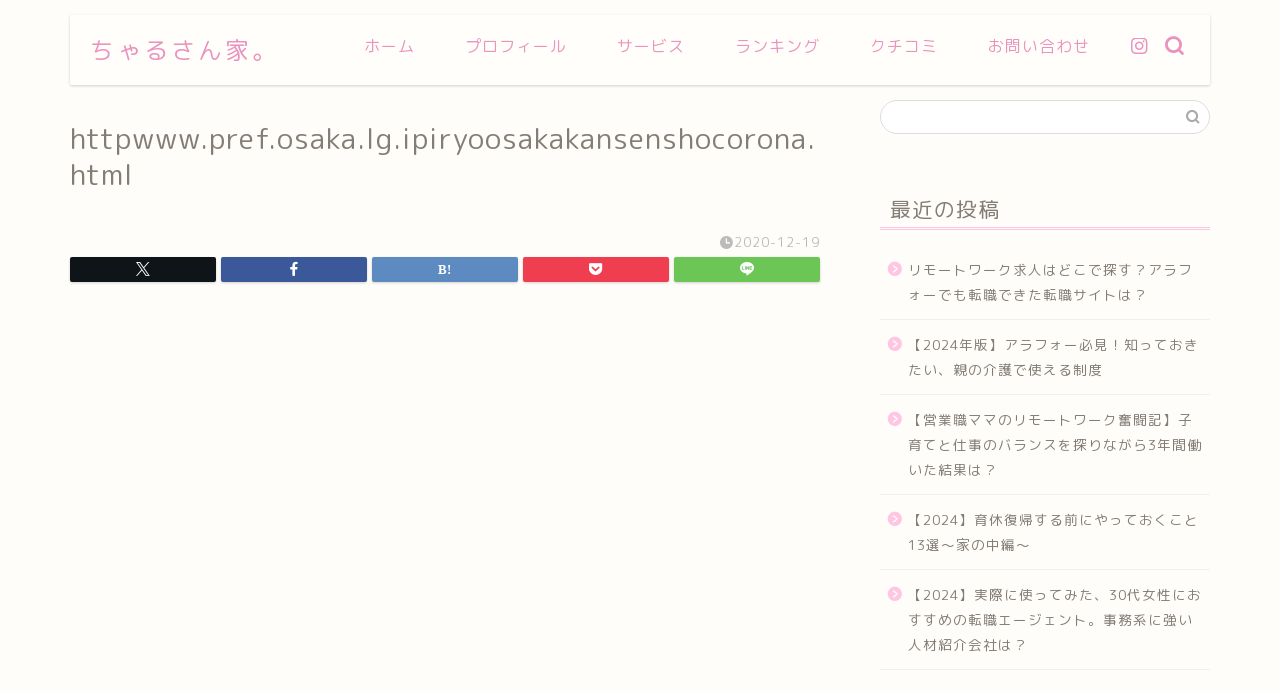

--- FILE ---
content_type: text/html; charset=UTF-8
request_url: https://kodotabi-mam.com/2020/12/14/%E3%80%90%E4%BD%93%E9%A8%93%E8%AB%87%E3%80%91%E4%B9%B3%E5%B9%BC%E5%85%90%E3%83%9E%E3%83%9E%E3%81%AE%E7%A7%81%E3%81%8C%E6%84%9F%E6%9F%93%E7%B5%8C%E8%B7%AF%E4%B8%8D%E6%98%8E%E3%81%A7pcr%E6%A4%9C/httpwww-pref-osaka-lg-ipiryoosakakansenshocorona-html/
body_size: 17240
content:
<!DOCTYPE html>
<html lang="ja">
<head prefix="og: http://ogp.me/ns# fb: http://ogp.me/ns/fb# article: http://ogp.me/ns/article#">
<meta charset="utf-8">
<meta http-equiv="X-UA-Compatible" content="IE=edge">
<meta name="viewport" content="width=device-width, initial-scale=1">
<!-- ここからOGP -->
<meta property="og:type" content="blog">
			<meta property="og:title" content="httpwww.pref.osaka.lg.ipiryoosakakansenshocorona.html｜ちゃるさん家">
		<meta property="og:url" content="https://kodotabi-mam.com/2020/12/14/%e3%80%90%e4%bd%93%e9%a8%93%e8%ab%87%e3%80%91%e4%b9%b3%e5%b9%bc%e5%85%90%e3%83%9e%e3%83%9e%e3%81%ae%e7%a7%81%e3%81%8c%e6%84%9f%e6%9f%93%e7%b5%8c%e8%b7%af%e4%b8%8d%e6%98%8e%e3%81%a7pcr%e6%a4%9c/httpwww-pref-osaka-lg-ipiryoosakakansenshocorona-html/">
			<meta property="og:description" content="">
				<meta property="og:image" content="https://kodotabi-mam.com/wp-content/themes/jin/img/noimg320.png">
	<meta property="og:site_name" content="ちゃるさん家">
<meta property="fb:admins" content="">
<meta name="twitter:card" content="summary_large_image">
<!-- ここまでOGP --> 

<meta name="description" itemprop="description" content="" >
<link rel="canonical" href="https://kodotabi-mam.com/2020/12/14/%e3%80%90%e4%bd%93%e9%a8%93%e8%ab%87%e3%80%91%e4%b9%b3%e5%b9%bc%e5%85%90%e3%83%9e%e3%83%9e%e3%81%ae%e7%a7%81%e3%81%8c%e6%84%9f%e6%9f%93%e7%b5%8c%e8%b7%af%e4%b8%8d%e6%98%8e%e3%81%a7pcr%e6%a4%9c/httpwww-pref-osaka-lg-ipiryoosakakansenshocorona-html/">
<title>httpwww.pref.osaka.lg.ipiryoosakakansenshocorona.html | ちゃるさん家</title>
	<style>img:is([sizes="auto" i], [sizes^="auto," i]) { contain-intrinsic-size: 3000px 1500px }</style>
	
		<!-- All in One SEO 4.9.3 - aioseo.com -->
	<meta name="robots" content="max-image-preview:large" />
	<meta name="author" content="iburin"/>
	<link rel="canonical" href="https://kodotabi-mam.com/2020/12/14/%e3%80%90%e4%bd%93%e9%a8%93%e8%ab%87%e3%80%91%e4%b9%b3%e5%b9%bc%e5%85%90%e3%83%9e%e3%83%9e%e3%81%ae%e7%a7%81%e3%81%8c%e6%84%9f%e6%9f%93%e7%b5%8c%e8%b7%af%e4%b8%8d%e6%98%8e%e3%81%a7pcr%e6%a4%9c/httpwww-pref-osaka-lg-ipiryoosakakansenshocorona-html/" />
	<meta name="generator" content="All in One SEO (AIOSEO) 4.9.3" />
		<meta property="og:locale" content="ja_JP" />
		<meta property="og:site_name" content="ちゃるさん家 – 30代ワーママのお仕事・旅行ブログ" />
		<meta property="og:type" content="article" />
		<meta property="og:title" content="httpwww.pref.osaka.lg.ipiryoosakakansenshocorona.html | ちゃるさん家" />
		<meta property="og:url" content="https://kodotabi-mam.com/2020/12/14/%e3%80%90%e4%bd%93%e9%a8%93%e8%ab%87%e3%80%91%e4%b9%b3%e5%b9%bc%e5%85%90%e3%83%9e%e3%83%9e%e3%81%ae%e7%a7%81%e3%81%8c%e6%84%9f%e6%9f%93%e7%b5%8c%e8%b7%af%e4%b8%8d%e6%98%8e%e3%81%a7pcr%e6%a4%9c/httpwww-pref-osaka-lg-ipiryoosakakansenshocorona-html/" />
		<meta property="article:published_time" content="2020-12-19T02:49:58+00:00" />
		<meta property="article:modified_time" content="2020-12-19T02:49:58+00:00" />
		<meta name="twitter:card" content="summary" />
		<meta name="twitter:title" content="httpwww.pref.osaka.lg.ipiryoosakakansenshocorona.html | ちゃるさん家" />
		<script type="application/ld+json" class="aioseo-schema">
			{"@context":"https:\/\/schema.org","@graph":[{"@type":"BreadcrumbList","@id":"https:\/\/kodotabi-mam.com\/2020\/12\/14\/%e3%80%90%e4%bd%93%e9%a8%93%e8%ab%87%e3%80%91%e4%b9%b3%e5%b9%bc%e5%85%90%e3%83%9e%e3%83%9e%e3%81%ae%e7%a7%81%e3%81%8c%e6%84%9f%e6%9f%93%e7%b5%8c%e8%b7%af%e4%b8%8d%e6%98%8e%e3%81%a7pcr%e6%a4%9c\/httpwww-pref-osaka-lg-ipiryoosakakansenshocorona-html\/#breadcrumblist","itemListElement":[{"@type":"ListItem","@id":"https:\/\/kodotabi-mam.com#listItem","position":1,"name":"\u30db\u30fc\u30e0","item":"https:\/\/kodotabi-mam.com","nextItem":{"@type":"ListItem","@id":"https:\/\/kodotabi-mam.com\/2020\/12\/14\/%e3%80%90%e4%bd%93%e9%a8%93%e8%ab%87%e3%80%91%e4%b9%b3%e5%b9%bc%e5%85%90%e3%83%9e%e3%83%9e%e3%81%ae%e7%a7%81%e3%81%8c%e6%84%9f%e6%9f%93%e7%b5%8c%e8%b7%af%e4%b8%8d%e6%98%8e%e3%81%a7pcr%e6%a4%9c\/httpwww-pref-osaka-lg-ipiryoosakakansenshocorona-html\/#listItem","name":"httpwww.pref.osaka.lg.ipiryoosakakansenshocorona.html"}},{"@type":"ListItem","@id":"https:\/\/kodotabi-mam.com\/2020\/12\/14\/%e3%80%90%e4%bd%93%e9%a8%93%e8%ab%87%e3%80%91%e4%b9%b3%e5%b9%bc%e5%85%90%e3%83%9e%e3%83%9e%e3%81%ae%e7%a7%81%e3%81%8c%e6%84%9f%e6%9f%93%e7%b5%8c%e8%b7%af%e4%b8%8d%e6%98%8e%e3%81%a7pcr%e6%a4%9c\/httpwww-pref-osaka-lg-ipiryoosakakansenshocorona-html\/#listItem","position":2,"name":"httpwww.pref.osaka.lg.ipiryoosakakansenshocorona.html","previousItem":{"@type":"ListItem","@id":"https:\/\/kodotabi-mam.com#listItem","name":"\u30db\u30fc\u30e0"}}]},{"@type":"ItemPage","@id":"https:\/\/kodotabi-mam.com\/2020\/12\/14\/%e3%80%90%e4%bd%93%e9%a8%93%e8%ab%87%e3%80%91%e4%b9%b3%e5%b9%bc%e5%85%90%e3%83%9e%e3%83%9e%e3%81%ae%e7%a7%81%e3%81%8c%e6%84%9f%e6%9f%93%e7%b5%8c%e8%b7%af%e4%b8%8d%e6%98%8e%e3%81%a7pcr%e6%a4%9c\/httpwww-pref-osaka-lg-ipiryoosakakansenshocorona-html\/#itempage","url":"https:\/\/kodotabi-mam.com\/2020\/12\/14\/%e3%80%90%e4%bd%93%e9%a8%93%e8%ab%87%e3%80%91%e4%b9%b3%e5%b9%bc%e5%85%90%e3%83%9e%e3%83%9e%e3%81%ae%e7%a7%81%e3%81%8c%e6%84%9f%e6%9f%93%e7%b5%8c%e8%b7%af%e4%b8%8d%e6%98%8e%e3%81%a7pcr%e6%a4%9c\/httpwww-pref-osaka-lg-ipiryoosakakansenshocorona-html\/","name":"httpwww.pref.osaka.lg.ipiryoosakakansenshocorona.html | \u3061\u3083\u308b\u3055\u3093\u5bb6","inLanguage":"ja","isPartOf":{"@id":"https:\/\/kodotabi-mam.com\/#website"},"breadcrumb":{"@id":"https:\/\/kodotabi-mam.com\/2020\/12\/14\/%e3%80%90%e4%bd%93%e9%a8%93%e8%ab%87%e3%80%91%e4%b9%b3%e5%b9%bc%e5%85%90%e3%83%9e%e3%83%9e%e3%81%ae%e7%a7%81%e3%81%8c%e6%84%9f%e6%9f%93%e7%b5%8c%e8%b7%af%e4%b8%8d%e6%98%8e%e3%81%a7pcr%e6%a4%9c\/httpwww-pref-osaka-lg-ipiryoosakakansenshocorona-html\/#breadcrumblist"},"author":{"@id":"https:\/\/kodotabi-mam.com\/author\/iburin\/#author"},"creator":{"@id":"https:\/\/kodotabi-mam.com\/author\/iburin\/#author"},"datePublished":"2020-12-19T11:49:58+09:00","dateModified":"2020-12-19T11:49:58+09:00"},{"@type":"Person","@id":"https:\/\/kodotabi-mam.com\/#person","name":"iburin","image":{"@type":"ImageObject","@id":"https:\/\/kodotabi-mam.com\/2020\/12\/14\/%e3%80%90%e4%bd%93%e9%a8%93%e8%ab%87%e3%80%91%e4%b9%b3%e5%b9%bc%e5%85%90%e3%83%9e%e3%83%9e%e3%81%ae%e7%a7%81%e3%81%8c%e6%84%9f%e6%9f%93%e7%b5%8c%e8%b7%af%e4%b8%8d%e6%98%8e%e3%81%a7pcr%e6%a4%9c\/httpwww-pref-osaka-lg-ipiryoosakakansenshocorona-html\/#personImage","url":"https:\/\/secure.gravatar.com\/avatar\/d36cd1944a8a4d6ce44a98c3e5f97b5b5d1973a9a1da1b39103faf1411d2de67?s=96&d=mm&r=g","width":96,"height":96,"caption":"iburin"}},{"@type":"Person","@id":"https:\/\/kodotabi-mam.com\/author\/iburin\/#author","url":"https:\/\/kodotabi-mam.com\/author\/iburin\/","name":"iburin","image":{"@type":"ImageObject","@id":"https:\/\/kodotabi-mam.com\/2020\/12\/14\/%e3%80%90%e4%bd%93%e9%a8%93%e8%ab%87%e3%80%91%e4%b9%b3%e5%b9%bc%e5%85%90%e3%83%9e%e3%83%9e%e3%81%ae%e7%a7%81%e3%81%8c%e6%84%9f%e6%9f%93%e7%b5%8c%e8%b7%af%e4%b8%8d%e6%98%8e%e3%81%a7pcr%e6%a4%9c\/httpwww-pref-osaka-lg-ipiryoosakakansenshocorona-html\/#authorImage","url":"https:\/\/secure.gravatar.com\/avatar\/d36cd1944a8a4d6ce44a98c3e5f97b5b5d1973a9a1da1b39103faf1411d2de67?s=96&d=mm&r=g","width":96,"height":96,"caption":"iburin"}},{"@type":"WebSite","@id":"https:\/\/kodotabi-mam.com\/#website","url":"https:\/\/kodotabi-mam.com\/","name":"\u3053\u3069\u3082\u3068\u65c5\u3059\u308b\u3002","description":"30\u4ee3\u30ef\u30fc\u30de\u30de\u306e\u304a\u4ed5\u4e8b\u30fb\u65c5\u884c\u30d6\u30ed\u30b0","inLanguage":"ja","publisher":{"@id":"https:\/\/kodotabi-mam.com\/#person"}}]}
		</script>
		<!-- All in One SEO -->

<link rel='dns-prefetch' href='//webfonts.xserver.jp' />
<link rel='dns-prefetch' href='//cdnjs.cloudflare.com' />
<link rel='dns-prefetch' href='//www.googletagmanager.com' />
<link rel='dns-prefetch' href='//pagead2.googlesyndication.com' />
<link rel="alternate" type="application/rss+xml" title="ちゃるさん家 &raquo; フィード" href="https://kodotabi-mam.com/feed/" />
<link rel="alternate" type="application/rss+xml" title="ちゃるさん家 &raquo; コメントフィード" href="https://kodotabi-mam.com/comments/feed/" />
<link rel="alternate" type="application/rss+xml" title="ちゃるさん家 &raquo; httpwww.pref.osaka.lg.ipiryoosakakansenshocorona.html のコメントのフィード" href="https://kodotabi-mam.com/2020/12/14/%e3%80%90%e4%bd%93%e9%a8%93%e8%ab%87%e3%80%91%e4%b9%b3%e5%b9%bc%e5%85%90%e3%83%9e%e3%83%9e%e3%81%ae%e7%a7%81%e3%81%8c%e6%84%9f%e6%9f%93%e7%b5%8c%e8%b7%af%e4%b8%8d%e6%98%8e%e3%81%a7pcr%e6%a4%9c/httpwww-pref-osaka-lg-ipiryoosakakansenshocorona-html/feed/" />
		<!-- This site uses the Google Analytics by MonsterInsights plugin v9.11.1 - Using Analytics tracking - https://www.monsterinsights.com/ -->
		<!-- Note: MonsterInsights is not currently configured on this site. The site owner needs to authenticate with Google Analytics in the MonsterInsights settings panel. -->
					<!-- No tracking code set -->
				<!-- / Google Analytics by MonsterInsights -->
		<script type="text/javascript">
/* <![CDATA[ */
window._wpemojiSettings = {"baseUrl":"https:\/\/s.w.org\/images\/core\/emoji\/16.0.1\/72x72\/","ext":".png","svgUrl":"https:\/\/s.w.org\/images\/core\/emoji\/16.0.1\/svg\/","svgExt":".svg","source":{"concatemoji":"https:\/\/kodotabi-mam.com\/wp-includes\/js\/wp-emoji-release.min.js?ver=6.8.3"}};
/*! This file is auto-generated */
!function(s,n){var o,i,e;function c(e){try{var t={supportTests:e,timestamp:(new Date).valueOf()};sessionStorage.setItem(o,JSON.stringify(t))}catch(e){}}function p(e,t,n){e.clearRect(0,0,e.canvas.width,e.canvas.height),e.fillText(t,0,0);var t=new Uint32Array(e.getImageData(0,0,e.canvas.width,e.canvas.height).data),a=(e.clearRect(0,0,e.canvas.width,e.canvas.height),e.fillText(n,0,0),new Uint32Array(e.getImageData(0,0,e.canvas.width,e.canvas.height).data));return t.every(function(e,t){return e===a[t]})}function u(e,t){e.clearRect(0,0,e.canvas.width,e.canvas.height),e.fillText(t,0,0);for(var n=e.getImageData(16,16,1,1),a=0;a<n.data.length;a++)if(0!==n.data[a])return!1;return!0}function f(e,t,n,a){switch(t){case"flag":return n(e,"\ud83c\udff3\ufe0f\u200d\u26a7\ufe0f","\ud83c\udff3\ufe0f\u200b\u26a7\ufe0f")?!1:!n(e,"\ud83c\udde8\ud83c\uddf6","\ud83c\udde8\u200b\ud83c\uddf6")&&!n(e,"\ud83c\udff4\udb40\udc67\udb40\udc62\udb40\udc65\udb40\udc6e\udb40\udc67\udb40\udc7f","\ud83c\udff4\u200b\udb40\udc67\u200b\udb40\udc62\u200b\udb40\udc65\u200b\udb40\udc6e\u200b\udb40\udc67\u200b\udb40\udc7f");case"emoji":return!a(e,"\ud83e\udedf")}return!1}function g(e,t,n,a){var r="undefined"!=typeof WorkerGlobalScope&&self instanceof WorkerGlobalScope?new OffscreenCanvas(300,150):s.createElement("canvas"),o=r.getContext("2d",{willReadFrequently:!0}),i=(o.textBaseline="top",o.font="600 32px Arial",{});return e.forEach(function(e){i[e]=t(o,e,n,a)}),i}function t(e){var t=s.createElement("script");t.src=e,t.defer=!0,s.head.appendChild(t)}"undefined"!=typeof Promise&&(o="wpEmojiSettingsSupports",i=["flag","emoji"],n.supports={everything:!0,everythingExceptFlag:!0},e=new Promise(function(e){s.addEventListener("DOMContentLoaded",e,{once:!0})}),new Promise(function(t){var n=function(){try{var e=JSON.parse(sessionStorage.getItem(o));if("object"==typeof e&&"number"==typeof e.timestamp&&(new Date).valueOf()<e.timestamp+604800&&"object"==typeof e.supportTests)return e.supportTests}catch(e){}return null}();if(!n){if("undefined"!=typeof Worker&&"undefined"!=typeof OffscreenCanvas&&"undefined"!=typeof URL&&URL.createObjectURL&&"undefined"!=typeof Blob)try{var e="postMessage("+g.toString()+"("+[JSON.stringify(i),f.toString(),p.toString(),u.toString()].join(",")+"));",a=new Blob([e],{type:"text/javascript"}),r=new Worker(URL.createObjectURL(a),{name:"wpTestEmojiSupports"});return void(r.onmessage=function(e){c(n=e.data),r.terminate(),t(n)})}catch(e){}c(n=g(i,f,p,u))}t(n)}).then(function(e){for(var t in e)n.supports[t]=e[t],n.supports.everything=n.supports.everything&&n.supports[t],"flag"!==t&&(n.supports.everythingExceptFlag=n.supports.everythingExceptFlag&&n.supports[t]);n.supports.everythingExceptFlag=n.supports.everythingExceptFlag&&!n.supports.flag,n.DOMReady=!1,n.readyCallback=function(){n.DOMReady=!0}}).then(function(){return e}).then(function(){var e;n.supports.everything||(n.readyCallback(),(e=n.source||{}).concatemoji?t(e.concatemoji):e.wpemoji&&e.twemoji&&(t(e.twemoji),t(e.wpemoji)))}))}((window,document),window._wpemojiSettings);
/* ]]> */
</script>
<style id='wp-emoji-styles-inline-css' type='text/css'>

	img.wp-smiley, img.emoji {
		display: inline !important;
		border: none !important;
		box-shadow: none !important;
		height: 1em !important;
		width: 1em !important;
		margin: 0 0.07em !important;
		vertical-align: -0.1em !important;
		background: none !important;
		padding: 0 !important;
	}
</style>
<link rel='stylesheet' id='wp-block-library-css' href='https://kodotabi-mam.com/wp-includes/css/dist/block-library/style.min.css?ver=6.8.3' type='text/css' media='all' />
<style id='classic-theme-styles-inline-css' type='text/css'>
/*! This file is auto-generated */
.wp-block-button__link{color:#fff;background-color:#32373c;border-radius:9999px;box-shadow:none;text-decoration:none;padding:calc(.667em + 2px) calc(1.333em + 2px);font-size:1.125em}.wp-block-file__button{background:#32373c;color:#fff;text-decoration:none}
</style>
<link rel='stylesheet' id='aioseo/css/src/vue/standalone/blocks/table-of-contents/global.scss-css' href='https://kodotabi-mam.com/wp-content/plugins/all-in-one-seo-pack/dist/Lite/assets/css/table-of-contents/global.e90f6d47.css?ver=4.9.3' type='text/css' media='all' />
<style id='global-styles-inline-css' type='text/css'>
:root{--wp--preset--aspect-ratio--square: 1;--wp--preset--aspect-ratio--4-3: 4/3;--wp--preset--aspect-ratio--3-4: 3/4;--wp--preset--aspect-ratio--3-2: 3/2;--wp--preset--aspect-ratio--2-3: 2/3;--wp--preset--aspect-ratio--16-9: 16/9;--wp--preset--aspect-ratio--9-16: 9/16;--wp--preset--color--black: #000000;--wp--preset--color--cyan-bluish-gray: #abb8c3;--wp--preset--color--white: #ffffff;--wp--preset--color--pale-pink: #f78da7;--wp--preset--color--vivid-red: #cf2e2e;--wp--preset--color--luminous-vivid-orange: #ff6900;--wp--preset--color--luminous-vivid-amber: #fcb900;--wp--preset--color--light-green-cyan: #7bdcb5;--wp--preset--color--vivid-green-cyan: #00d084;--wp--preset--color--pale-cyan-blue: #8ed1fc;--wp--preset--color--vivid-cyan-blue: #0693e3;--wp--preset--color--vivid-purple: #9b51e0;--wp--preset--gradient--vivid-cyan-blue-to-vivid-purple: linear-gradient(135deg,rgba(6,147,227,1) 0%,rgb(155,81,224) 100%);--wp--preset--gradient--light-green-cyan-to-vivid-green-cyan: linear-gradient(135deg,rgb(122,220,180) 0%,rgb(0,208,130) 100%);--wp--preset--gradient--luminous-vivid-amber-to-luminous-vivid-orange: linear-gradient(135deg,rgba(252,185,0,1) 0%,rgba(255,105,0,1) 100%);--wp--preset--gradient--luminous-vivid-orange-to-vivid-red: linear-gradient(135deg,rgba(255,105,0,1) 0%,rgb(207,46,46) 100%);--wp--preset--gradient--very-light-gray-to-cyan-bluish-gray: linear-gradient(135deg,rgb(238,238,238) 0%,rgb(169,184,195) 100%);--wp--preset--gradient--cool-to-warm-spectrum: linear-gradient(135deg,rgb(74,234,220) 0%,rgb(151,120,209) 20%,rgb(207,42,186) 40%,rgb(238,44,130) 60%,rgb(251,105,98) 80%,rgb(254,248,76) 100%);--wp--preset--gradient--blush-light-purple: linear-gradient(135deg,rgb(255,206,236) 0%,rgb(152,150,240) 100%);--wp--preset--gradient--blush-bordeaux: linear-gradient(135deg,rgb(254,205,165) 0%,rgb(254,45,45) 50%,rgb(107,0,62) 100%);--wp--preset--gradient--luminous-dusk: linear-gradient(135deg,rgb(255,203,112) 0%,rgb(199,81,192) 50%,rgb(65,88,208) 100%);--wp--preset--gradient--pale-ocean: linear-gradient(135deg,rgb(255,245,203) 0%,rgb(182,227,212) 50%,rgb(51,167,181) 100%);--wp--preset--gradient--electric-grass: linear-gradient(135deg,rgb(202,248,128) 0%,rgb(113,206,126) 100%);--wp--preset--gradient--midnight: linear-gradient(135deg,rgb(2,3,129) 0%,rgb(40,116,252) 100%);--wp--preset--font-size--small: 13px;--wp--preset--font-size--medium: 20px;--wp--preset--font-size--large: 36px;--wp--preset--font-size--x-large: 42px;--wp--preset--spacing--20: 0.44rem;--wp--preset--spacing--30: 0.67rem;--wp--preset--spacing--40: 1rem;--wp--preset--spacing--50: 1.5rem;--wp--preset--spacing--60: 2.25rem;--wp--preset--spacing--70: 3.38rem;--wp--preset--spacing--80: 5.06rem;--wp--preset--shadow--natural: 6px 6px 9px rgba(0, 0, 0, 0.2);--wp--preset--shadow--deep: 12px 12px 50px rgba(0, 0, 0, 0.4);--wp--preset--shadow--sharp: 6px 6px 0px rgba(0, 0, 0, 0.2);--wp--preset--shadow--outlined: 6px 6px 0px -3px rgba(255, 255, 255, 1), 6px 6px rgba(0, 0, 0, 1);--wp--preset--shadow--crisp: 6px 6px 0px rgba(0, 0, 0, 1);}:where(.is-layout-flex){gap: 0.5em;}:where(.is-layout-grid){gap: 0.5em;}body .is-layout-flex{display: flex;}.is-layout-flex{flex-wrap: wrap;align-items: center;}.is-layout-flex > :is(*, div){margin: 0;}body .is-layout-grid{display: grid;}.is-layout-grid > :is(*, div){margin: 0;}:where(.wp-block-columns.is-layout-flex){gap: 2em;}:where(.wp-block-columns.is-layout-grid){gap: 2em;}:where(.wp-block-post-template.is-layout-flex){gap: 1.25em;}:where(.wp-block-post-template.is-layout-grid){gap: 1.25em;}.has-black-color{color: var(--wp--preset--color--black) !important;}.has-cyan-bluish-gray-color{color: var(--wp--preset--color--cyan-bluish-gray) !important;}.has-white-color{color: var(--wp--preset--color--white) !important;}.has-pale-pink-color{color: var(--wp--preset--color--pale-pink) !important;}.has-vivid-red-color{color: var(--wp--preset--color--vivid-red) !important;}.has-luminous-vivid-orange-color{color: var(--wp--preset--color--luminous-vivid-orange) !important;}.has-luminous-vivid-amber-color{color: var(--wp--preset--color--luminous-vivid-amber) !important;}.has-light-green-cyan-color{color: var(--wp--preset--color--light-green-cyan) !important;}.has-vivid-green-cyan-color{color: var(--wp--preset--color--vivid-green-cyan) !important;}.has-pale-cyan-blue-color{color: var(--wp--preset--color--pale-cyan-blue) !important;}.has-vivid-cyan-blue-color{color: var(--wp--preset--color--vivid-cyan-blue) !important;}.has-vivid-purple-color{color: var(--wp--preset--color--vivid-purple) !important;}.has-black-background-color{background-color: var(--wp--preset--color--black) !important;}.has-cyan-bluish-gray-background-color{background-color: var(--wp--preset--color--cyan-bluish-gray) !important;}.has-white-background-color{background-color: var(--wp--preset--color--white) !important;}.has-pale-pink-background-color{background-color: var(--wp--preset--color--pale-pink) !important;}.has-vivid-red-background-color{background-color: var(--wp--preset--color--vivid-red) !important;}.has-luminous-vivid-orange-background-color{background-color: var(--wp--preset--color--luminous-vivid-orange) !important;}.has-luminous-vivid-amber-background-color{background-color: var(--wp--preset--color--luminous-vivid-amber) !important;}.has-light-green-cyan-background-color{background-color: var(--wp--preset--color--light-green-cyan) !important;}.has-vivid-green-cyan-background-color{background-color: var(--wp--preset--color--vivid-green-cyan) !important;}.has-pale-cyan-blue-background-color{background-color: var(--wp--preset--color--pale-cyan-blue) !important;}.has-vivid-cyan-blue-background-color{background-color: var(--wp--preset--color--vivid-cyan-blue) !important;}.has-vivid-purple-background-color{background-color: var(--wp--preset--color--vivid-purple) !important;}.has-black-border-color{border-color: var(--wp--preset--color--black) !important;}.has-cyan-bluish-gray-border-color{border-color: var(--wp--preset--color--cyan-bluish-gray) !important;}.has-white-border-color{border-color: var(--wp--preset--color--white) !important;}.has-pale-pink-border-color{border-color: var(--wp--preset--color--pale-pink) !important;}.has-vivid-red-border-color{border-color: var(--wp--preset--color--vivid-red) !important;}.has-luminous-vivid-orange-border-color{border-color: var(--wp--preset--color--luminous-vivid-orange) !important;}.has-luminous-vivid-amber-border-color{border-color: var(--wp--preset--color--luminous-vivid-amber) !important;}.has-light-green-cyan-border-color{border-color: var(--wp--preset--color--light-green-cyan) !important;}.has-vivid-green-cyan-border-color{border-color: var(--wp--preset--color--vivid-green-cyan) !important;}.has-pale-cyan-blue-border-color{border-color: var(--wp--preset--color--pale-cyan-blue) !important;}.has-vivid-cyan-blue-border-color{border-color: var(--wp--preset--color--vivid-cyan-blue) !important;}.has-vivid-purple-border-color{border-color: var(--wp--preset--color--vivid-purple) !important;}.has-vivid-cyan-blue-to-vivid-purple-gradient-background{background: var(--wp--preset--gradient--vivid-cyan-blue-to-vivid-purple) !important;}.has-light-green-cyan-to-vivid-green-cyan-gradient-background{background: var(--wp--preset--gradient--light-green-cyan-to-vivid-green-cyan) !important;}.has-luminous-vivid-amber-to-luminous-vivid-orange-gradient-background{background: var(--wp--preset--gradient--luminous-vivid-amber-to-luminous-vivid-orange) !important;}.has-luminous-vivid-orange-to-vivid-red-gradient-background{background: var(--wp--preset--gradient--luminous-vivid-orange-to-vivid-red) !important;}.has-very-light-gray-to-cyan-bluish-gray-gradient-background{background: var(--wp--preset--gradient--very-light-gray-to-cyan-bluish-gray) !important;}.has-cool-to-warm-spectrum-gradient-background{background: var(--wp--preset--gradient--cool-to-warm-spectrum) !important;}.has-blush-light-purple-gradient-background{background: var(--wp--preset--gradient--blush-light-purple) !important;}.has-blush-bordeaux-gradient-background{background: var(--wp--preset--gradient--blush-bordeaux) !important;}.has-luminous-dusk-gradient-background{background: var(--wp--preset--gradient--luminous-dusk) !important;}.has-pale-ocean-gradient-background{background: var(--wp--preset--gradient--pale-ocean) !important;}.has-electric-grass-gradient-background{background: var(--wp--preset--gradient--electric-grass) !important;}.has-midnight-gradient-background{background: var(--wp--preset--gradient--midnight) !important;}.has-small-font-size{font-size: var(--wp--preset--font-size--small) !important;}.has-medium-font-size{font-size: var(--wp--preset--font-size--medium) !important;}.has-large-font-size{font-size: var(--wp--preset--font-size--large) !important;}.has-x-large-font-size{font-size: var(--wp--preset--font-size--x-large) !important;}
:where(.wp-block-post-template.is-layout-flex){gap: 1.25em;}:where(.wp-block-post-template.is-layout-grid){gap: 1.25em;}
:where(.wp-block-columns.is-layout-flex){gap: 2em;}:where(.wp-block-columns.is-layout-grid){gap: 2em;}
:root :where(.wp-block-pullquote){font-size: 1.5em;line-height: 1.6;}
</style>
<link rel='stylesheet' id='contact-form-7-css' href='https://kodotabi-mam.com/wp-content/plugins/contact-form-7/includes/css/styles.css?ver=6.1.4' type='text/css' media='all' />
<link rel='stylesheet' id='theme-style-css' href='https://kodotabi-mam.com/wp-content/themes/jin/style.css?ver=6.8.3' type='text/css' media='all' />
<link rel='stylesheet' id='swiper-style-css' href='https://cdnjs.cloudflare.com/ajax/libs/Swiper/4.0.7/css/swiper.min.css?ver=6.8.3' type='text/css' media='all' />
<link rel='stylesheet' id='pochipp-front-css' href='https://kodotabi-mam.com/wp-content/plugins/pochipp/dist/css/style.css?ver=1.17.1' type='text/css' media='all' />
<script type="text/javascript" src="https://kodotabi-mam.com/wp-includes/js/jquery/jquery.min.js?ver=3.7.1" id="jquery-core-js"></script>
<script type="text/javascript" src="https://kodotabi-mam.com/wp-includes/js/jquery/jquery-migrate.min.js?ver=3.4.1" id="jquery-migrate-js"></script>
<script type="text/javascript" src="//webfonts.xserver.jp/js/xserverv3.js?fadein=0&amp;ver=2.0.8" id="typesquare_std-js"></script>

<!-- Site Kit によって追加された Google タグ（gtag.js）スニペット -->
<!-- Google アナリティクス スニペット (Site Kit が追加) -->
<script type="text/javascript" src="https://www.googletagmanager.com/gtag/js?id=GT-MQDHG7G" id="google_gtagjs-js" async></script>
<script type="text/javascript" id="google_gtagjs-js-after">
/* <![CDATA[ */
window.dataLayer = window.dataLayer || [];function gtag(){dataLayer.push(arguments);}
gtag("set","linker",{"domains":["kodotabi-mam.com"]});
gtag("js", new Date());
gtag("set", "developer_id.dZTNiMT", true);
gtag("config", "GT-MQDHG7G");
/* ]]> */
</script>
<link rel="https://api.w.org/" href="https://kodotabi-mam.com/wp-json/" /><link rel="alternate" title="JSON" type="application/json" href="https://kodotabi-mam.com/wp-json/wp/v2/media/224" /><link rel='shortlink' href='https://kodotabi-mam.com/?p=224' />
<link rel="alternate" title="oEmbed (JSON)" type="application/json+oembed" href="https://kodotabi-mam.com/wp-json/oembed/1.0/embed?url=https%3A%2F%2Fkodotabi-mam.com%2F2020%2F12%2F14%2F%25e3%2580%2590%25e4%25bd%2593%25e9%25a8%2593%25e8%25ab%2587%25e3%2580%2591%25e4%25b9%25b3%25e5%25b9%25bc%25e5%2585%2590%25e3%2583%259e%25e3%2583%259e%25e3%2581%25ae%25e7%25a7%2581%25e3%2581%258c%25e6%2584%259f%25e6%259f%2593%25e7%25b5%258c%25e8%25b7%25af%25e4%25b8%258d%25e6%2598%258e%25e3%2581%25a7pcr%25e6%25a4%259c%2Fhttpwww-pref-osaka-lg-ipiryoosakakansenshocorona-html%2F" />
<link rel="alternate" title="oEmbed (XML)" type="text/xml+oembed" href="https://kodotabi-mam.com/wp-json/oembed/1.0/embed?url=https%3A%2F%2Fkodotabi-mam.com%2F2020%2F12%2F14%2F%25e3%2580%2590%25e4%25bd%2593%25e9%25a8%2593%25e8%25ab%2587%25e3%2580%2591%25e4%25b9%25b3%25e5%25b9%25bc%25e5%2585%2590%25e3%2583%259e%25e3%2583%259e%25e3%2581%25ae%25e7%25a7%2581%25e3%2581%258c%25e6%2584%259f%25e6%259f%2593%25e7%25b5%258c%25e8%25b7%25af%25e4%25b8%258d%25e6%2598%258e%25e3%2581%25a7pcr%25e6%25a4%259c%2Fhttpwww-pref-osaka-lg-ipiryoosakakansenshocorona-html%2F&#038;format=xml" />
<meta name="generator" content="Site Kit by Google 1.170.0" /><script data-ad-client="ca-pub-4961291140650112" async src="https://pagead2.googlesyndication.com/pagead/js/adsbygoogle.js"></script><!-- Pochipp -->
<style id="pchpp_custom_style">:root{--pchpp-color-inline: #069A8E;--pchpp-color-custom: #5ca250;--pchpp-color-custom-2: #8e59e4;--pchpp-color-amazon: #f99a0c;--pchpp-color-rakuten: #e0423c;--pchpp-color-yahoo: #438ee8;--pchpp-color-mercari: #3c3c3c;--pchpp-inline-bg-color: var(--pchpp-color-inline);--pchpp-inline-txt-color: #fff;--pchpp-inline-shadow: 0 1px 4px -1px rgba(0, 0, 0, 0.2);--pchpp-inline-radius: 40px;--pchpp-inline-width: auto;}</style>
<script id="pchpp_vars">window.pchppVars = {};window.pchppVars.ajaxUrl = "https://kodotabi-mam.com/wp-admin/admin-ajax.php";window.pchppVars.ajaxNonce = "a363c20c15";</script>
<script type="text/javascript" language="javascript">var vc_pid = "889444096";</script>
<!-- / Pochipp -->
	<style type="text/css">
		#wrapper {
			background-color: #fffdf9;
			background-image: url();
					}

		.related-entry-headline-text span:before,
		#comment-title span:before,
		#reply-title span:before {
			background-color: #ffc6e4;
			border-color: #ffc6e4 !important;
		}

		#breadcrumb:after,
		#page-top a {
			background-color: #c9b29b;
		}

		#footer-widget-area {
			background-color: #c9b29b;
			border: none !important;
		}

		.footer-inner a #copyright,
		#copyright-center {
			border-color: taransparent !important;
			color: #847d76 !important;
		}

		.page-top-footer a {
			color: #c9b29b !important;
		}

		#breadcrumb ul li,
		#breadcrumb ul li a {
			color: #c9b29b !important;
		}

		body,
		a,
		a:link,
		a:visited,
		.my-profile,
		.widgettitle,
		.tabBtn-mag label {
			color: #847d76;
		}

		a:hover {
			color: #e56424;
		}

		.widget_nav_menu ul>li>a:before,
		.widget_categories ul>li>a:before,
		.widget_pages ul>li>a:before,
		.widget_recent_entries ul>li>a:before,
		.widget_archive ul>li>a:before,
		.widget_archive form:after,
		.widget_categories form:after,
		.widget_nav_menu ul>li>ul.sub-menu>li>a:before,
		.widget_categories ul>li>.children>li>a:before,
		.widget_pages ul>li>.children>li>a:before,
		.widget_nav_menu ul>li>ul.sub-menu>li>ul.sub-menu li>a:before,
		.widget_categories ul>li>.children>li>.children li>a:before,
		.widget_pages ul>li>.children>li>.children li>a:before {
			color: #ffc6e4;
		}

		.widget_nav_menu ul .sub-menu .sub-menu li a:before {
			background-color: #847d76 !important;
		}

		.d--labeling-act-border {
			border-color: rgba(132, 125, 118, 0.18);
		}

		.c--labeling-act.d--labeling-act-solid {
			background-color: rgba(132, 125, 118, 0.06);
		}

		.a--labeling-act {
			color: rgba(132, 125, 118, 0.6);
		}

		.a--labeling-small-act span {
			background-color: rgba(132, 125, 118, 0.21);
		}

		.c--labeling-act.d--labeling-act-strong {
			background-color: rgba(132, 125, 118, 0.045);
		}

		.d--labeling-act-strong .a--labeling-act {
			color: rgba(132, 125, 118, 0.75);
		}


		footer .footer-widget,
		footer .footer-widget a,
		footer .footer-widget ul li,
		.footer-widget.widget_nav_menu ul>li>a:before,
		.footer-widget.widget_categories ul>li>a:before,
		.footer-widget.widget_recent_entries ul>li>a:before,
		.footer-widget.widget_pages ul>li>a:before,
		.footer-widget.widget_archive ul>li>a:before,
		footer .widget_tag_cloud .tagcloud a:before {
			color: #fff !important;
			border-color: #fff !important;
		}

		footer .footer-widget .widgettitle {
			color: #fff !important;
			border-color: #b8e886 !important;
		}

		footer .widget_nav_menu ul .children .children li a:before,
		footer .widget_categories ul .children .children li a:before,
		footer .widget_nav_menu ul .sub-menu .sub-menu li a:before {
			background-color: #fff !important;
		}

		#drawernav a:hover,
		.post-list-title,
		#prev-next p,
		#toc_container .toc_list li a {
			color: #847d76 !important;
		}

		#header-box {
			background-color: #ffffff;
		}

		#header-box .header-box10-bg:before,
		#header-box .header-box11-bg:before {
			background-color: #ffffff !important;

		}

		@media (min-width: 768px) {

			#header-box .header-box10-bg:before,
			#header-box .header-box11-bg:before {
				border-radius: 2px;
			}
		}

		@media (min-width: 768px) {
			#header-box.header-style10 {
				position: relative !important;
			}
		}

		@media (min-width: 768px) and (max-width: 1199px) {
			#header-box.header-style10 {
				position: relative !important;
			}
		}

		@media (min-width: 768px) {
			.top-image-meta {
				margin-top: calc(0px - 30px);
			}
		}

		@media (min-width: 1200px) {
			.top-image-meta {
				margin-top: calc(0px);
			}
		}

		.pickup-contents:before {
			background-color: #ffffff !important;
		}

		.main-image-text {
			color: #ffb27f;
		}

		.main-image-text-sub {
			color: #ffb27f;
		}

		@media (min-width: 481px) {
			#site-info {
				padding-top: 17px !important;
				padding-bottom: 17px !important;
			}
		}

		#site-info span a {
			color: #ea93bf !important;
		}

		#headmenu .headsns .line a svg {
			fill: #ea93bf !important;
		}

		#headmenu .headsns a,
		#headmenu {
			color: #ea93bf !important;
			border-color: #ea93bf !important;
		}

		.profile-follow .line-sns a svg {
			fill: #ffc6e4 !important;
		}

		.profile-follow .line-sns a:hover svg {
			fill: #b8e886 !important;
		}

		.profile-follow a {
			color: #ffc6e4 !important;
			border-color: #ffc6e4 !important;
		}

		.profile-follow a:hover,
		#headmenu .headsns a:hover {
			color: #b8e886 !important;
			border-color: #b8e886 !important;
		}

		.search-box:hover {
			color: #b8e886 !important;
			border-color: #b8e886 !important;
		}

		#header #headmenu .headsns .line a:hover svg {
			fill: #b8e886 !important;
		}

		.cps-icon-bar,
		#navtoggle:checked+.sp-menu-open .cps-icon-bar {
			background-color: #ea93bf;
		}

		#nav-container {
			background-color: #ffffff;
		}

		.menu-box .menu-item svg {
			fill: #ea93bf;
		}

		#drawernav ul.menu-box>li>a,
		#drawernav2 ul.menu-box>li>a,
		#drawernav3 ul.menu-box>li>a,
		#drawernav4 ul.menu-box>li>a,
		#drawernav5 ul.menu-box>li>a,
		#drawernav ul.menu-box>li.menu-item-has-children:after,
		#drawernav2 ul.menu-box>li.menu-item-has-children:after,
		#drawernav3 ul.menu-box>li.menu-item-has-children:after,
		#drawernav4 ul.menu-box>li.menu-item-has-children:after,
		#drawernav5 ul.menu-box>li.menu-item-has-children:after {
			color: #ea93bf !important;
		}

		#drawernav ul.menu-box li a,
		#drawernav2 ul.menu-box li a,
		#drawernav3 ul.menu-box li a,
		#drawernav4 ul.menu-box li a,
		#drawernav5 ul.menu-box li a {
			font-size: 16px !important;
		}

		#drawernav3 ul.menu-box>li {
			color: #847d76 !important;
		}

		#drawernav4 .menu-box>.menu-item>a:after,
		#drawernav3 .menu-box>.menu-item>a:after,
		#drawernav .menu-box>.menu-item>a:after {
			background-color: #ea93bf !important;
		}

		#drawernav2 .menu-box>.menu-item:hover,
		#drawernav5 .menu-box>.menu-item:hover {
			border-top-color: #ffc6e4 !important;
		}

		.cps-info-bar a {
			background-color: #46997d !important;
		}

		@media (min-width: 768px) {
			#main-contents-one .post-list-mag .post-list-item {
				width: 32%;
			}

			#main-contents-one .post-list-mag .post-list-item:not(:nth-child(3n)) {
				margin-right: 2%;
			}

			.tabBtn-mag {
				width: 85%;
				margin-bottom: 40px;
			}

			.tabBtn-mag label {
				padding: 10px 20px;
			}
		}

		@media (min-width: 768px) {

			#tab-1:checked~.tabBtn-mag li [for="tab-1"]:after,
			#tab-2:checked~.tabBtn-mag li [for="tab-2"]:after,
			#tab-3:checked~.tabBtn-mag li [for="tab-3"]:after,
			#tab-4:checked~.tabBtn-mag li [for="tab-4"]:after {
				border-top-color: #ffc6e4 !important;
			}

			.tabBtn-mag label {
				border-bottom-color: #ffc6e4 !important;
			}
		}

		#tab-1:checked~.tabBtn-mag li [for="tab-1"],
		#tab-2:checked~.tabBtn-mag li [for="tab-2"],
		#tab-3:checked~.tabBtn-mag li [for="tab-3"],
		#tab-4:checked~.tabBtn-mag li [for="tab-4"],
		#prev-next a.next:after,
		#prev-next a.prev:after,
		.more-cat-button a:hover span:before {
			background-color: #ffc6e4 !important;
		}


		.swiper-slide .post-list-cat,
		.post-list-mag .post-list-cat,
		.post-list-mag3col .post-list-cat,
		.post-list-mag-sp1col .post-list-cat,
		.swiper-pagination-bullet-active,
		.pickup-cat,
		.post-list .post-list-cat,
		#breadcrumb .bcHome a:hover span:before,
		.popular-item:nth-child(1) .pop-num,
		.popular-item:nth-child(2) .pop-num,
		.popular-item:nth-child(3) .pop-num {
			background-color: #b8e886 !important;
		}

		.sidebar-btn a,
		.profile-sns-menu {
			background-color: #b8e886 !important;
		}

		.sp-sns-menu a,
		.pickup-contents-box a:hover .pickup-title {
			border-color: #ffc6e4 !important;
			color: #ffc6e4 !important;
		}

		.pro-line svg {
			fill: #ffc6e4 !important;
		}

		.cps-post-cat a,
		.meta-cat,
		.popular-cat {
			background-color: #b8e886 !important;
			border-color: #b8e886 !important;
		}

		.tagicon,
		.tag-box a,
		#toc_container .toc_list>li,
		#toc_container .toc_title {
			color: #ffc6e4 !important;
		}

		.widget_tag_cloud a::before {
			color: #847d76 !important;
		}

		.tag-box a,
		#toc_container:before {
			border-color: #ffc6e4 !important;
		}

		.cps-post-cat a:hover {
			color: #e56424 !important;
		}

		.pagination li:not([class*="current"]) a:hover,
		.widget_tag_cloud a:hover {
			background-color: #ffc6e4 !important;
		}

		.pagination li:not([class*="current"]) a:hover {
			opacity: 0.5 !important;
		}

		.pagination li.current a {
			background-color: #ffc6e4 !important;
			border-color: #ffc6e4 !important;
		}

		.nextpage a:hover span {
			color: #ffc6e4 !important;
			border-color: #ffc6e4 !important;
		}

		.cta-content:before {
			background-color: #ff6db8 !important;
		}

		.cta-text,
		.info-title {
			color: #ffffff !important;
		}

		#footer-widget-area.footer_style1 .widgettitle {
			border-color: #b8e886 !important;
		}

		.sidebar_style1 .widgettitle,
		.sidebar_style5 .widgettitle {
			border-color: #ffc6e4 !important;
		}

		.sidebar_style2 .widgettitle,
		.sidebar_style4 .widgettitle,
		.sidebar_style6 .widgettitle,
		#home-bottom-widget .widgettitle,
		#home-top-widget .widgettitle,
		#post-bottom-widget .widgettitle,
		#post-top-widget .widgettitle {
			background-color: #ffc6e4 !important;
		}

		#home-bottom-widget .widget_search .search-box input[type="submit"],
		#home-top-widget .widget_search .search-box input[type="submit"],
		#post-bottom-widget .widget_search .search-box input[type="submit"],
		#post-top-widget .widget_search .search-box input[type="submit"] {
			background-color: #b8e886 !important;
		}

		.tn-logo-size {
			font-size: 175% !important;
		}

		@media (min-width: 481px) {
			.tn-logo-size img {
				width: calc(175%*0.5) !important;
			}
		}

		@media (min-width: 768px) {
			.tn-logo-size img {
				width: calc(175%*2.2) !important;
			}
		}

		@media (min-width: 1200px) {
			.tn-logo-size img {
				width: 175% !important;
			}
		}

		.sp-logo-size {
			font-size: 125% !important;
		}

		.sp-logo-size img {
			width: 125% !important;
		}

		.cps-post-main ul>li:before,
		.cps-post-main ol>li:before {
			background-color: #b8e886 !important;
		}

		.profile-card .profile-title {
			background-color: #ffc6e4 !important;
		}

		.profile-card {
			border-color: #ffc6e4 !important;
		}

		.cps-post-main a {
			color: #e56424;
		}

		.cps-post-main .marker {
			background: -webkit-linear-gradient(transparent 60%, #ffd6e7 0%);
			background: linear-gradient(transparent 60%, #ffd6e7 0%);
		}

		.cps-post-main .marker2 {
			background: -webkit-linear-gradient(transparent 60%, #82d0e0 0%);
			background: linear-gradient(transparent 60%, #82d0e0 0%);
		}

		.cps-post-main .jic-sc {
			color: #e9546b;
		}


		.simple-box1 {
			border-color: #51a5d6 !important;
		}

		.simple-box2 {
			border-color: #f2bf7d !important;
		}

		.simple-box3 {
			border-color: #2294d6 !important;
		}

		.simple-box4 {
			border-color: #7badd8 !important;
		}

		.simple-box4:before {
			background-color: #7badd8;
		}

		.simple-box5 {
			border-color: #e896c7 !important;
		}

		.simple-box5:before {
			background-color: #e896c7;
		}

		.simple-box6 {
			background-color: #fffdef !important;
		}

		.simple-box7 {
			border-color: #def1f9 !important;
		}

		.simple-box7:before {
			background-color: #def1f9 !important;
		}

		.simple-box8 {
			border-color: #96ddc1 !important;
		}

		.simple-box8:before {
			background-color: #96ddc1 !important;
		}

		.simple-box9:before {
			background-color: #e1c0e8 !important;
		}

		.simple-box9:after {
			border-color: #e1c0e8 #e1c0e8 #fffdf9 #fffdf9 !important;
		}

		.kaisetsu-box1:before,
		.kaisetsu-box1-title {
			background-color: #ffb49e !important;
		}

		.kaisetsu-box2 {
			border-color: #89c2f4 !important;
		}

		.kaisetsu-box2-title {
			background-color: #89c2f4 !important;
		}

		.kaisetsu-box4 {
			border-color: #ea91a9 !important;
		}

		.kaisetsu-box4-title {
			background-color: #ea91a9 !important;
		}

		.kaisetsu-box5:before {
			background-color: #57b3ba !important;
		}

		.kaisetsu-box5-title {
			background-color: #57b3ba !important;
		}

		.concept-box1 {
			border-color: #85db8f !important;
		}

		.concept-box1:after {
			background-color: #85db8f !important;
		}

		.concept-box1:before {
			content: "ポイント" !important;
			color: #85db8f !important;
		}

		.concept-box2 {
			border-color: #f7cf6a !important;
		}

		.concept-box2:after {
			background-color: #f7cf6a !important;
		}

		.concept-box2:before {
			content: "注意点" !important;
			color: #f7cf6a !important;
		}

		.concept-box3 {
			border-color: #86cee8 !important;
		}

		.concept-box3:after {
			background-color: #86cee8 !important;
		}

		.concept-box3:before {
			content: "良い例" !important;
			color: #86cee8 !important;
		}

		.concept-box4 {
			border-color: #ed8989 !important;
		}

		.concept-box4:after {
			background-color: #ed8989 !important;
		}

		.concept-box4:before {
			content: "悪い例" !important;
			color: #ed8989 !important;
		}

		.concept-box5 {
			border-color: #9e9e9e !important;
		}

		.concept-box5:after {
			background-color: #9e9e9e !important;
		}

		.concept-box5:before {
			content: "参考" !important;
			color: #9e9e9e !important;
		}

		.concept-box6 {
			border-color: #8eaced !important;
		}

		.concept-box6:after {
			background-color: #8eaced !important;
		}

		.concept-box6:before {
			content: "メモ" !important;
			color: #8eaced !important;
		}

		.innerlink-box1,
		.blog-card {
			border-color: #ff6868 !important;
		}

		.innerlink-box1-title {
			background-color: #ff6868 !important;
			border-color: #ff6868 !important;
		}

		.innerlink-box1:before,
		.blog-card-hl-box {
			background-color: #ff6868 !important;
		}

		.concept-box1:before,
		.concept-box2:before,
		.concept-box3:before,
		.concept-box4:before,
		.concept-box5:before,
		.concept-box6:before {
			background-color: #fffdf9;
			background-image: url();
		}

		.concept-box1:after,
		.concept-box2:after,
		.concept-box3:after,
		.concept-box4:after,
		.concept-box5:after,
		.concept-box6:after {
			border-color: #fffdf9;
			border-image: url() 27 23 / 50px 30px / 1rem round space0 / 5px 5px;
		}

		.jin-ac-box01-title::after {
			color: #ffc6e4;
		}

		.color-button01 a,
		.color-button01 a:hover,
		.color-button01:before {
			background-color: #ffc6e4 !important;
		}

		.top-image-btn-color a,
		.top-image-btn-color a:hover,
		.top-image-btn-color:before {
			background-color: #ffb27f !important;
		}

		.color-button02 a,
		.color-button02 a:hover,
		.color-button02:before {
			background-color: #86d7e8 !important;
		}

		.color-button01-big a,
		.color-button01-big a:hover,
		.color-button01-big:before {
			background-color: #86d7e8 !important;
		}

		.color-button01-big a,
		.color-button01-big:before {
			border-radius: 50px !important;
		}

		.color-button01-big a {
			padding-top: 20px !important;
			padding-bottom: 20px !important;
		}

		.color-button02-big a,
		.color-button02-big a:hover,
		.color-button02-big:before {
			background-color: #ffc6e4 !important;
		}

		.color-button02-big a,
		.color-button02-big:before {
			border-radius: 40px !important;
		}

		.color-button02-big a {
			padding-top: 20px !important;
			padding-bottom: 20px !important;
		}

		.color-button01-big {
			width: 75% !important;
		}

		.color-button02-big {
			width: 75% !important;
		}

		.top-image-btn-color a:hover,
		.color-button01 a:hover,
		.color-button02 a:hover,
		.color-button01-big a:hover,
		.color-button02-big a:hover {
			opacity: 1;
		}

		.h2-style01 h2,
		.h2-style02 h2:before,
		.h2-style03 h2,
		.h2-style04 h2:before,
		.h2-style05 h2,
		.h2-style07 h2:before,
		.h2-style07 h2:after,
		.h3-style03 h3:before,
		.h3-style02 h3:before,
		.h3-style05 h3:before,
		.h3-style07 h3:before,
		.h2-style08 h2:after,
		.h2-style10 h2:before,
		.h2-style10 h2:after,
		.h3-style02 h3:after,
		.h4-style02 h4:before {
			background-color: #ffc6e4 !important;
		}

		.h3-style01 h3,
		.h3-style04 h3,
		.h3-style05 h3,
		.h3-style06 h3,
		.h4-style01 h4,
		.h2-style02 h2,
		.h2-style08 h2,
		.h2-style08 h2:before,
		.h2-style09 h2,
		.h4-style03 h4 {
			border-color: #ffc6e4 !important;
		}

		.h2-style05 h2:before {
			border-top-color: #ffc6e4 !important;
		}

		.h2-style06 h2:before,
		.sidebar_style3 .widgettitle:after {
			background-image: linear-gradient(-45deg,
					transparent 25%,
					#ffc6e4 25%,
					#ffc6e4 50%,
					transparent 50%,
					transparent 75%,
					#ffc6e4 75%,
					#ffc6e4);
		}

		.jin-h2-icons.h2-style02 h2 .jic:before,
		.jin-h2-icons.h2-style04 h2 .jic:before,
		.jin-h2-icons.h2-style06 h2 .jic:before,
		.jin-h2-icons.h2-style07 h2 .jic:before,
		.jin-h2-icons.h2-style08 h2 .jic:before,
		.jin-h2-icons.h2-style09 h2 .jic:before,
		.jin-h2-icons.h2-style10 h2 .jic:before,
		.jin-h3-icons.h3-style01 h3 .jic:before,
		.jin-h3-icons.h3-style02 h3 .jic:before,
		.jin-h3-icons.h3-style03 h3 .jic:before,
		.jin-h3-icons.h3-style04 h3 .jic:before,
		.jin-h3-icons.h3-style05 h3 .jic:before,
		.jin-h3-icons.h3-style06 h3 .jic:before,
		.jin-h3-icons.h3-style07 h3 .jic:before,
		.jin-h4-icons.h4-style01 h4 .jic:before,
		.jin-h4-icons.h4-style02 h4 .jic:before,
		.jin-h4-icons.h4-style03 h4 .jic:before,
		.jin-h4-icons.h4-style04 h4 .jic:before {
			color: #ffc6e4;
		}

		@media all and (-ms-high-contrast:none) {

			*::-ms-backdrop,
			.color-button01:before,
			.color-button02:before,
			.color-button01-big:before,
			.color-button02-big:before {
				background-color: #595857 !important;
			}
		}

		.jin-lp-h2 h2,
		.jin-lp-h2 h2 {
			background-color: transparent !important;
			border-color: transparent !important;
			color: #847d76 !important;
		}

		.jincolumn-h3style2 {
			border-color: #ffc6e4 !important;
		}

		.jinlph2-style1 h2:first-letter {
			color: #ffc6e4 !important;
		}

		.jinlph2-style2 h2,
		.jinlph2-style3 h2 {
			border-color: #ffc6e4 !important;
		}

		.jin-photo-title .jin-fusen1-down,
		.jin-photo-title .jin-fusen1-even,
		.jin-photo-title .jin-fusen1-up {
			border-left-color: #ffc6e4;
		}

		.jin-photo-title .jin-fusen2,
		.jin-photo-title .jin-fusen3 {
			background-color: #ffc6e4;
		}

		.jin-photo-title .jin-fusen2:before,
		.jin-photo-title .jin-fusen3:before {
			border-top-color: #ffc6e4;
		}

		.has-huge-font-size {
			font-size: 42px !important;
		}

		.has-large-font-size {
			font-size: 36px !important;
		}

		.has-medium-font-size {
			font-size: 20px !important;
		}

		.has-normal-font-size {
			font-size: 16px !important;
		}

		.has-small-font-size {
			font-size: 13px !important;
		}
	</style>

<!-- Site Kit が追加した Google AdSense メタタグ -->
<meta name="google-adsense-platform-account" content="ca-host-pub-2644536267352236">
<meta name="google-adsense-platform-domain" content="sitekit.withgoogle.com">
<!-- Site Kit が追加した End Google AdSense メタタグ -->
<style type="text/css">.recentcomments a{display:inline !important;padding:0 !important;margin:0 !important;}</style>
<!-- Google AdSense スニペット (Site Kit が追加) -->
<script type="text/javascript" async="async" src="https://pagead2.googlesyndication.com/pagead/js/adsbygoogle.js?client=ca-pub-4961291140650112&amp;host=ca-host-pub-2644536267352236" crossorigin="anonymous"></script>

<!-- (ここまで) Google AdSense スニペット (Site Kit が追加) -->
	<style type="text/css">
		/*<!-- rtoc -->*/
		.rtoc-mokuji-content {
			background-color: #ffffff;
		}

		.rtoc-mokuji-content.frame1 {
			border: 1px solid #ff7fa1;
		}

		.rtoc-mokuji-content #rtoc-mokuji-title {
			color: #ff7fa1;
		}

		.rtoc-mokuji-content .rtoc-mokuji li>a {
			color: #877179;
		}

		.rtoc-mokuji-content .mokuji_ul.level-1>.rtoc-item::before {
			background-color: #68d6cb !important;
		}

		.rtoc-mokuji-content .mokuji_ul.level-2>.rtoc-item::before {
			background-color: #68d6cb !important;
		}

		.rtoc-mokuji-content.frame2::before,
		.rtoc-mokuji-content.frame3,
		.rtoc-mokuji-content.frame4,
		.rtoc-mokuji-content.frame5 {
			border-color: #ff7fa1 !important;
		}

		.rtoc-mokuji-content.frame5::before,
		.rtoc-mokuji-content.frame5::after {
			background-color: #ff7fa1;
		}

		.widget_block #rtoc-mokuji-widget-wrapper .rtoc-mokuji.level-1 .rtoc-item.rtoc-current:after,
		.widget #rtoc-mokuji-widget-wrapper .rtoc-mokuji.level-1 .rtoc-item.rtoc-current:after,
		#scrollad #rtoc-mokuji-widget-wrapper .rtoc-mokuji.level-1 .rtoc-item.rtoc-current:after,
		#sideBarTracking #rtoc-mokuji-widget-wrapper .rtoc-mokuji.level-1 .rtoc-item.rtoc-current:after {
			background-color: #68d6cb !important;
		}

		.cls-1,
		.cls-2 {
			stroke: #ff7fa1;
		}

		.rtoc-mokuji-content .decimal_ol.level-2>.rtoc-item::before,
		.rtoc-mokuji-content .mokuji_ol.level-2>.rtoc-item::before,
		.rtoc-mokuji-content .decimal_ol.level-2>.rtoc-item::after,
		.rtoc-mokuji-content .decimal_ol.level-2>.rtoc-item::after {
			color: #68d6cb;
			background-color: #68d6cb;
		}

		.rtoc-mokuji-content .rtoc-mokuji.level-1>.rtoc-item::before {
			color: #68d6cb;
		}

		.rtoc-mokuji-content .decimal_ol>.rtoc-item::after {
			background-color: #68d6cb;
		}

		.rtoc-mokuji-content .decimal_ol>.rtoc-item::before {
			color: #68d6cb;
		}

		/*rtoc_return*/
		#rtoc_return a::before {
			background-image: url(https://kodotabi-mam.com/wp-content/plugins/rich-table-of-content/include/../img/rtoc_return.png);
		}

		#rtoc_return a {
			background-color: #ff7fa1 !important;
		}

		/* アクセントポイント */
		.rtoc-mokuji-content .level-1>.rtoc-item #rtocAC.accent-point::after {
			background-color: #68d6cb;
		}

		.rtoc-mokuji-content .level-2>.rtoc-item #rtocAC.accent-point::after {
			background-color: #68d6cb;
		}
		.rtoc-mokuji-content.frame6,
		.rtoc-mokuji-content.frame7::before,
		.rtoc-mokuji-content.frame8::before {
			border-color: #ff7fa1;
		}

		.rtoc-mokuji-content.frame6 #rtoc-mokuji-title,
		.rtoc-mokuji-content.frame7 #rtoc-mokuji-title::after {
			background-color: #ff7fa1;
		}

		#rtoc-mokuji-wrapper.rtoc-mokuji-content.rtoc_h2_timeline .mokuji_ol.level-1>.rtoc-item::after,
		#rtoc-mokuji-wrapper.rtoc-mokuji-content.rtoc_h2_timeline .level-1.decimal_ol>.rtoc-item::after,
		#rtoc-mokuji-wrapper.rtoc-mokuji-content.rtoc_h3_timeline .mokuji_ol.level-2>.rtoc-item::after,
		#rtoc-mokuji-wrapper.rtoc-mokuji-content.rtoc_h3_timeline .mokuji_ol.level-2>.rtoc-item::after,
		.rtoc-mokuji-content.frame7 #rtoc-mokuji-title span::after {
			background-color: #68d6cb;
		}

		.widget #rtoc-mokuji-wrapper.rtoc-mokuji-content.frame6 #rtoc-mokuji-title {
			color: #ff7fa1;
			background-color: #ffffff;
		}
	</style>
	<link rel="icon" href="https://kodotabi-mam.com/wp-content/uploads/2023/03/cropped-23591436-32x32.png" sizes="32x32" />
<link rel="icon" href="https://kodotabi-mam.com/wp-content/uploads/2023/03/cropped-23591436-192x192.png" sizes="192x192" />
<link rel="apple-touch-icon" href="https://kodotabi-mam.com/wp-content/uploads/2023/03/cropped-23591436-180x180.png" />
<meta name="msapplication-TileImage" content="https://kodotabi-mam.com/wp-content/uploads/2023/03/cropped-23591436-270x270.png" />
		<style type="text/css" id="wp-custom-css">
			.proflink a{
	display:block;
	text-align:center;
	padding:7px 10px;
	background:#aaa;
	width:50%;
	margin:0 auto;
	margin-top:20px;
	border-radius:20px;
	border:3px double #fff;
	font-size:0.65rem;
	color:#fff;
}
.proflink a:hover{
		opacity:0.75;
}
@media (max-width: 767px) {
	.proflink a{
		margin-bottom:10px;
	}
}

@media (min-width: 1200px){
	.home .pickup-contents-box {
    padding-top: 0;
    margin-top: -60px;
	}
#header-box .header-box10-bg:before{
		filter:opacity(0.4);
	}
}
.sidebar_style1 .widget{
	background:rgba(255,255,255,0.6);
}		</style>
			
<!--カエレバCSS-->
<link href="https://kodotabi-mam.com/wp-content/themes/jin/css/kaereba.css" rel="stylesheet" />
<!--アプリーチCSS-->


</head>
<body class="attachment wp-singular attachment-template-default single single-attachment postid-224 attachmentid-224 attachment-pdf wp-theme-jin" id="rm-style">
<div id="wrapper">

		
	<div id="scroll-content" class="animate">
	
		<!--ヘッダー-->

					<div id="header-box" class="tn_on header-style10 header-box animate">
	
					
	<div class="header-box10-bg">
	<div id="header" class="header-type1 header animate">
		
		<div id="site-info" class="ef">
												<span class="tn-logo-size"><a href='https://kodotabi-mam.com/' title='ちゃるさん家' rel='home'>ちゃるさん家。</a></span>
									</div>

				<!--グローバルナビゲーション layout3-->
		<div id="drawernav3" class="ef">
			<nav class="fixed-content ef"><ul class="menu-box"><li class="menu-item menu-item-type-custom menu-item-object-custom menu-item-home menu-item-8"><a href="https://kodotabi-mam.com">ホーム</a></li>
<li class="menu-item menu-item-type-custom menu-item-object-custom menu-item-home menu-item-9"><a href="https://kodotabi-mam.com">プロフィール</a></li>
<li class="menu-item menu-item-type-custom menu-item-object-custom menu-item-home menu-item-10"><a href="https://kodotabi-mam.com">サービス</a></li>
<li class="menu-item menu-item-type-custom menu-item-object-custom menu-item-home menu-item-11"><a href="https://kodotabi-mam.com">ランキング</a></li>
<li class="menu-item menu-item-type-custom menu-item-object-custom menu-item-home menu-item-12"><a href="https://kodotabi-mam.com">クチコミ</a></li>
<li class="menu-item menu-item-type-custom menu-item-object-custom menu-item-home menu-item-13"><a href="https://kodotabi-mam.com">お問い合わせ</a></li>
</ul></nav>		</div>
		<!--グローバルナビゲーション layout3-->
		
	
				<div id="headmenu">
			<span class="headsns tn_sns_on">
																	<span class="instagram">
					<a href="#https://www.instagram.com/chiru_3mama/"><i class="jic-type jin-ifont-instagram" aria-hidden="true"></i></a>
					</span>
									
									

			</span>
			<span class="headsearch tn_search_on">
				<form class="search-box" role="search" method="get" id="searchform" action="https://kodotabi-mam.com/">
	<input type="search" placeholder="" class="text search-text" value="" name="s" id="s">
	<input type="submit" id="searchsubmit" value="&#xe931;">
</form>
			</span>
		</div>
		

	</div>
	
		</div>
	
		
	
</div>

<!--ヘッダー画像-->
			<div class="main-image-wrapper header-style10-image">
												</div>
	<!--ヘッダー画像-->
		
		<!--ヘッダー-->

		<div class="clearfix"></div>

			
																				
			
	<div id="contents">
		
		<!--メインコンテンツ-->
		<main id="main-contents" class="main-contents article_style2 animate" itemprop="mainContentOfPage">
				<section class="cps-post-box hentry">
											<article class="cps-post">
							<header class="cps-post-header">
								<h1 class="cps-post-title entry-title" itemprop="headline">httpwww.pref.osaka.lg.ipiryoosakakansenshocorona.html</h1>
								<div class="cps-post-meta vcard">
									<span class="writer fn" itemprop="author" itemscope itemtype="https://schema.org/Person"><span itemprop="name">iburin</span></span>
									<span class="cps-post-cat" itemprop="keywords"></span>
									<span class="cps-post-date-box">
												<span class="cps-post-date"><i class="jic jin-ifont-watch" aria-hidden="true"></i>&nbsp;<time class="entry-date date published updated" datetime="2020-12-19T11:49:58+09:00">2020-12-19</time></span>
										</span>
								</div>
																											<div class="share-top sns-design-type01">
	<div class="sns-top">
		<ol>
			<!--ツイートボタン-->
							<li class="twitter"><a href="https://twitter.com/share?url=https%3A%2F%2Fkodotabi-mam.com%2F2020%2F12%2F14%2F%25e3%2580%2590%25e4%25bd%2593%25e9%25a8%2593%25e8%25ab%2587%25e3%2580%2591%25e4%25b9%25b3%25e5%25b9%25bc%25e5%2585%2590%25e3%2583%259e%25e3%2583%259e%25e3%2581%25ae%25e7%25a7%2581%25e3%2581%258c%25e6%2584%259f%25e6%259f%2593%25e7%25b5%258c%25e8%25b7%25af%25e4%25b8%258d%25e6%2598%258e%25e3%2581%25a7pcr%25e6%25a4%259c%2Fhttpwww-pref-osaka-lg-ipiryoosakakansenshocorona-html%2F&text=httpwww.pref.osaka.lg.ipiryoosakakansenshocorona.html - ちゃるさん家"><i class="jic jin-ifont-twitter"></i></a>
				</li>
						<!--Facebookボタン-->
							<li class="facebook">
				<a href="https://www.facebook.com/sharer.php?src=bm&u=https%3A%2F%2Fkodotabi-mam.com%2F2020%2F12%2F14%2F%25e3%2580%2590%25e4%25bd%2593%25e9%25a8%2593%25e8%25ab%2587%25e3%2580%2591%25e4%25b9%25b3%25e5%25b9%25bc%25e5%2585%2590%25e3%2583%259e%25e3%2583%259e%25e3%2581%25ae%25e7%25a7%2581%25e3%2581%258c%25e6%2584%259f%25e6%259f%2593%25e7%25b5%258c%25e8%25b7%25af%25e4%25b8%258d%25e6%2598%258e%25e3%2581%25a7pcr%25e6%25a4%259c%2Fhttpwww-pref-osaka-lg-ipiryoosakakansenshocorona-html%2F&t=httpwww.pref.osaka.lg.ipiryoosakakansenshocorona.html - ちゃるさん家" onclick="javascript:window.open(this.href, '', 'menubar=no,toolbar=no,resizable=yes,scrollbars=yes,height=300,width=600');return false;"><i class="jic jin-ifont-facebook-t" aria-hidden="true"></i></a>
				</li>
						<!--はてブボタン-->
							<li class="hatebu">
				<a href="https://b.hatena.ne.jp/add?mode=confirm&url=https%3A%2F%2Fkodotabi-mam.com%2F2020%2F12%2F14%2F%25e3%2580%2590%25e4%25bd%2593%25e9%25a8%2593%25e8%25ab%2587%25e3%2580%2591%25e4%25b9%25b3%25e5%25b9%25bc%25e5%2585%2590%25e3%2583%259e%25e3%2583%259e%25e3%2581%25ae%25e7%25a7%2581%25e3%2581%258c%25e6%2584%259f%25e6%259f%2593%25e7%25b5%258c%25e8%25b7%25af%25e4%25b8%258d%25e6%2598%258e%25e3%2581%25a7pcr%25e6%25a4%259c%2Fhttpwww-pref-osaka-lg-ipiryoosakakansenshocorona-html%2F" onclick="javascript:window.open(this.href, '', 'menubar=no,toolbar=no,resizable=yes,scrollbars=yes,height=400,width=510');return false;" ><i class="font-hatena"></i></a>
				</li>
						<!--Poketボタン-->
							<li class="pocket">
				<a href="https://getpocket.com/edit?url=https%3A%2F%2Fkodotabi-mam.com%2F2020%2F12%2F14%2F%25e3%2580%2590%25e4%25bd%2593%25e9%25a8%2593%25e8%25ab%2587%25e3%2580%2591%25e4%25b9%25b3%25e5%25b9%25bc%25e5%2585%2590%25e3%2583%259e%25e3%2583%259e%25e3%2581%25ae%25e7%25a7%2581%25e3%2581%258c%25e6%2584%259f%25e6%259f%2593%25e7%25b5%258c%25e8%25b7%25af%25e4%25b8%258d%25e6%2598%258e%25e3%2581%25a7pcr%25e6%25a4%259c%2Fhttpwww-pref-osaka-lg-ipiryoosakakansenshocorona-html%2F&title=httpwww.pref.osaka.lg.ipiryoosakakansenshocorona.html - ちゃるさん家"><i class="jic jin-ifont-pocket" aria-hidden="true"></i></a>
				</li>
							<li class="line">
				<a href="https://line.me/R/msg/text/?https%3A%2F%2Fkodotabi-mam.com%2F2020%2F12%2F14%2F%25e3%2580%2590%25e4%25bd%2593%25e9%25a8%2593%25e8%25ab%2587%25e3%2580%2591%25e4%25b9%25b3%25e5%25b9%25bc%25e5%2585%2590%25e3%2583%259e%25e3%2583%259e%25e3%2581%25ae%25e7%25a7%2581%25e3%2581%258c%25e6%2584%259f%25e6%259f%2593%25e7%25b5%258c%25e8%25b7%25af%25e4%25b8%258d%25e6%2598%258e%25e3%2581%25a7pcr%25e6%25a4%259c%2Fhttpwww-pref-osaka-lg-ipiryoosakakansenshocorona-html%2F"><i class="jic jin-ifont-line" aria-hidden="true"></i></a>
				</li>
		</ol>
	</div>
</div>
<div class="clearfix"></div>
																								</header>

							<div class="cps-post-main-box">
								<div class="cps-post-main h2-style08 h3-style07 h4-style01 entry-content l-size m-size-sp" itemprop="articleBody">

																		
								</div>
							</div>
						</article>
														</section>
			
															</main>
		<!--サイドバー-->
<div id="sidebar" class="sideber sidebar_style5 animate" role="complementary" itemscope itemtype="https://schema.org/WPSideBar">
		
	<div id="search-2" class="widget widget_search"><form class="search-box" role="search" method="get" id="searchform" action="https://kodotabi-mam.com/">
	<input type="search" placeholder="" class="text search-text" value="" name="s" id="s">
	<input type="submit" id="searchsubmit" value="&#xe931;">
</form>
</div>
		<div id="recent-posts-2" class="widget widget_recent_entries">
		<div class="widgettitle ef">最近の投稿</div>
		<ul>
											<li>
					<a href="https://kodotabi-mam.com/2024/07/08/remote-sagasu/">リモートワーク求人はどこで探す？アラフォーでも転職できた転職サイトは？</a>
									</li>
											<li>
					<a href="https://kodotabi-mam.com/2024/06/16/kaigokyugyo/">【2024年版】アラフォー必見！知っておきたい、親の介護で使える制度</a>
									</li>
											<li>
					<a href="https://kodotabi-mam.com/2024/04/01/%e3%80%90%e5%96%b6%e6%a5%ad%e8%81%b7%e3%83%9e%e3%83%9e%e3%81%ae%e3%83%aa%e3%83%a2%e3%83%bc%e3%83%88%e3%83%af%e3%83%bc%e3%82%af%e5%a5%ae%e9%97%98%e8%a8%98%e3%80%91%e5%ad%90%e8%82%b2%e3%81%a6%e3%81%a8/">【営業職ママのリモートワーク奮闘記】子育てと仕事のバランスを探りながら3年間働いた結果は？</a>
									</li>
											<li>
					<a href="https://kodotabi-mam.com/2024/03/04/%e3%80%902024%e3%80%91%e8%82%b2%e4%bc%91%e5%be%a9%e5%b8%b0%e3%81%99%e3%82%8b%e5%89%8d%e3%81%ab%e3%82%84%e3%81%a3%e3%81%a6%e3%81%8a%e3%81%8f%e3%81%93%e3%81%a813%e9%81%b8%ef%bd%9e%e5%ae%b6%e3%81%ae/">【2024】育休復帰する前にやっておくこと13選～家の中編～</a>
									</li>
											<li>
					<a href="https://kodotabi-mam.com/2023/12/09/tensyoku-agent/">【2024】実際に使ってみた、30代女性におすすめの転職エージェント。事務系に強い人材紹介会社は？</a>
									</li>
					</ul>

		</div><div id="recent-comments-2" class="widget widget_recent_comments"><div class="widgettitle ef">最近のコメント</div><ul id="recentcomments"><li class="recentcomments"><a href="https://kodotabi-mam.com/2024/04/01/%e3%80%90%e5%96%b6%e6%a5%ad%e8%81%b7%e3%83%9e%e3%83%9e%e3%81%ae%e3%83%aa%e3%83%a2%e3%83%bc%e3%83%88%e3%83%af%e3%83%bc%e3%82%af%e5%a5%ae%e9%97%98%e8%a8%98%e3%80%91%e5%ad%90%e8%82%b2%e3%81%a6%e3%81%a8/#comment-15">【営業職ママのリモートワーク奮闘記】子育てと仕事のバランスを探りながら3年間働いた結果は？</a> に <span class="comment-author-link"><a href="https://kodotabi-mam.com/2024/07/08/remote-sagasu/" class="url" rel="ugc">リモートワーク求人はどこで探す？アラフォーでも転職できた転職サイトは？ | ちゃるさん家</a></span> より</li><li class="recentcomments"><a href="https://kodotabi-mam.com/2023/12/09/tensyoku-agent/#comment-14">【2024】実際に使ってみた、30代女性におすすめの転職エージェント。事務系に強い人材紹介会社は？</a> に <span class="comment-author-link"><a href="https://kodotabi-mam.com/2024/07/08/%e3%83%aa%e3%83%a2%e3%83%bc%e3%83%88%e3%83%af%e3%83%bc%e3%82%af%e6%b1%82%e4%ba%ba%e3%81%af%e3%81%a9%e3%81%93%e3%81%a7%e6%8e%a2%e3%81%99%ef%bc%9f%e3%82%a2%e3%83%a9%e" class="url" rel="ugc">リモートワーク求人はどこで探す？アラフォーでも転職できた転職サイトは？ | ちゃるさん家</a></span> より</li><li class="recentcomments"><a href="https://kodotabi-mam.com/2023/10/14/%e3%80%90%e3%83%91%e3%83%91%e3%83%9e%e3%83%9e%e5%bf%85%e8%a6%8b%ef%bc%81%e3%80%91%e6%97%85%e3%81%ae%e3%82%b5%e3%83%96%e3%82%b9%e3%82%afhafh%ef%bc%88%e3%83%8f%e3%83%95%ef%bc%89%e3%81%ae%e5%ad%90/#comment-11">【パパママ必見！】旅のサブスクHafH（ハフ）の子連れ旅行のメリットとデメリットは？</a> に <span class="comment-author-link"><a href="https://kodotabi-mam.com/2023/06/29/okinawa-rental/" class="url" rel="ugc">【2023】知って得する！レンタカーなしでも大丈夫。のんびり子連れ沖縄旅行。 | こどもと旅する。</a></span> より</li><li class="recentcomments"><a href="https://kodotabi-mam.com/2023/10/01/omo7%e5%a4%a7%e9%98%aa%e5%ae%bf%e6%b3%8a%e3%83%ac%e3%83%9d3%e6%ad%b3%e3%81%a86%e6%ad%b3%e9%80%a3%e3%82%8c%e3%81%a7%e5%ae%bf%e6%b3%8a%e5%ad%90%e9%80%a3%e3%82%8como%e3%81%ae/#comment-10">【OMO7大阪宿泊レポ】3歳と6歳の子連れで宿泊！子連れOMOの魅力と大人も楽しい理由</a> に <span class="comment-author-link"><a href="https://kodotabi-mam.com/2020/11/16/%e3%80%90%e3%83%9b%e3%83%86%e3%83%ab%e3%83%ac%e3%83%93%e3%83%a5%e3%83%bc%e3%80%91%e3%83%aa%e3%83%bc%e3%83%99%e3%83%ab%e3%83%9b%e3%83%86%e3%83%ab%e3%82%a2%e3%83%83%e" class="url" rel="ugc">【ホテルレビュー】USJのホテルにおすすめ！家族で泊まったリーベルホテルの大部屋が最高 | こどもと旅する。</a></span> より</li><li class="recentcomments"><a href="https://kodotabi-mam.com/2023/10/14/%e3%80%90%e3%83%91%e3%83%91%e3%83%9e%e3%83%9e%e5%bf%85%e8%a6%8b%ef%bc%81%e3%80%91%e6%97%85%e3%81%ae%e3%82%b5%e3%83%96%e3%82%b9%e3%82%afhafh%ef%bc%88%e3%83%8f%e3%83%95%ef%bc%89%e3%81%ae%e5%ad%90/#comment-9">【パパママ必見！】旅のサブスクHafH（ハフ）の子連れ旅行のメリットとデメリットは？</a> に <span class="comment-author-link"><a href="https://kodotabi-mam.com/2023/10/01/%e3%80%90omo7%e5%a4%a7%e9%98%aa%e5%ae%bf%e6%b3%8a%e3%83%ac%e3%83%9d%e3%80%913%e6%ad%b3%e3%81%a86%e6%ad%b3%e9%80%a3%e3%82%8c%e3%81%a7%e5%ae%bf%e6%b3%8a%ef%bc%81%e5%a" class="url" rel="ugc">【OMO7大阪宿泊レポ】3歳と6歳連れで宿泊！子連れOMOの魅力と大人も楽しい理由 | こどもと旅する。</a></span> より</li></ul></div>	
			<div id="widget-tracking">
	<div id="archives-2" class="widget widget_archive"><div class="widgettitle ef">アーカイブ</div>
			<ul>
					<li><a href='https://kodotabi-mam.com/2024/07/'>2024年7月</a></li>
	<li><a href='https://kodotabi-mam.com/2024/06/'>2024年6月</a></li>
	<li><a href='https://kodotabi-mam.com/2024/04/'>2024年4月</a></li>
	<li><a href='https://kodotabi-mam.com/2024/03/'>2024年3月</a></li>
	<li><a href='https://kodotabi-mam.com/2023/12/'>2023年12月</a></li>
	<li><a href='https://kodotabi-mam.com/2023/11/'>2023年11月</a></li>
	<li><a href='https://kodotabi-mam.com/2023/10/'>2023年10月</a></li>
	<li><a href='https://kodotabi-mam.com/2023/08/'>2023年8月</a></li>
	<li><a href='https://kodotabi-mam.com/2023/06/'>2023年6月</a></li>
	<li><a href='https://kodotabi-mam.com/2023/03/'>2023年3月</a></li>
	<li><a href='https://kodotabi-mam.com/2022/12/'>2022年12月</a></li>
	<li><a href='https://kodotabi-mam.com/2021/09/'>2021年9月</a></li>
	<li><a href='https://kodotabi-mam.com/2020/12/'>2020年12月</a></li>
	<li><a href='https://kodotabi-mam.com/2020/11/'>2020年11月</a></li>
	<li><a href='https://kodotabi-mam.com/2020/10/'>2020年10月</a></li>
	<li><a href='https://kodotabi-mam.com/2020/09/'>2020年9月</a></li>
			</ul>

			</div><div id="categories-2" class="widget widget_categories"><div class="widgettitle ef">カテゴリー</div>
			<ul>
					<li class="cat-item cat-item-4"><a href="https://kodotabi-mam.com/category/camp/">Camp</a>
</li>
	<li class="cat-item cat-item-3"><a href="https://kodotabi-mam.com/category/%e6%97%85%e8%a1%8c/">Travel</a>
</li>
	<li class="cat-item cat-item-34"><a href="https://kodotabi-mam.com/category/%e3%81%8a%e8%b2%b7%e3%81%84%e7%89%a9/">お買い物</a>
</li>
	<li class="cat-item cat-item-80"><a href="https://kodotabi-mam.com/category/%e3%81%8a%e9%87%91%e3%81%ae%e3%81%93%e3%81%a8/">お金のこと</a>
</li>
	<li class="cat-item cat-item-1"><a href="https://kodotabi-mam.com/category/%e6%9c%aa%e5%88%86%e9%a1%9e/">未分類</a>
</li>
	<li class="cat-item cat-item-6"><a href="https://kodotabi-mam.com/category/%e8%82%b2%e5%85%90/">育児</a>
</li>
	<li class="cat-item cat-item-74"><a href="https://kodotabi-mam.com/category/job/">転職</a>
</li>
			</ul>

			</div><div id="meta-2" class="widget widget_meta"><div class="widgettitle ef">メタ情報</div>
		<ul>
						<li><a href="https://kodotabi-mam.com/wp-login.php">ログイン</a></li>
			<li><a href="https://kodotabi-mam.com/feed/">投稿フィード</a></li>
			<li><a href="https://kodotabi-mam.com/comments/feed/">コメントフィード</a></li>

			<li><a href="https://ja.wordpress.org/">WordPress.org</a></li>
		</ul>

		</div><div id="widget-profile-3" class="widget widget-profile">		<div class="my-profile">
			<div class="myjob">働くおかん</div>
			<div class="myname">ちる</div>
			<div class="my-profile-thumb">		
				<a href="https://kodotabi-mam.com/2020/12/14/%e3%80%90%e4%bd%93%e9%a8%93%e8%ab%87%e3%80%91%e4%b9%b3%e5%b9%bc%e5%85%90%e3%83%9e%e3%83%9e%e3%81%ae%e7%a7%81%e3%81%8c%e6%84%9f%e6%9f%93%e7%b5%8c%e8%b7%af%e4%b8%8d%e6%98%8e%e3%81%a7pcr%e6%a4%9c/httpwww-pref-osaka-lg-ipiryoosakakansenshocorona-html/"><img src="https://kodotabi-mam.com/wp-content/uploads/2020/09/820902-150x150.png" alt="" width="110" height="110" /></a>
			</div>
			<div class="myintro">ミドサーの関西人おかん。営業・コンサル・人事の経験あり。現在育休中の時短ワーママ。
沖縄、アウトドア、ライブ、阪神タイガース、ドラマがめっちゃ好き＊</div>
					</div>
		</div>	</div>
		</div>
	</div>
	<div class="clearfix"></div>
	<!--フッター-->
				<!-- breadcrumb -->
<div id="breadcrumb" class="footer_type2">
	<ul itemscope itemtype="https://schema.org/BreadcrumbList">
		
		<div class="page-top-footer"><a class="totop"><i class="jic jin-ifont-arrowtop"></i></a></div>
		
		<li itemprop="itemListElement" itemscope itemtype="https://schema.org/ListItem">
			<a href="https://kodotabi-mam.com/" itemid="https://kodotabi-mam.com/" itemscope itemtype="https://schema.org/Thing" itemprop="item">
				<i class="jic jin-ifont-home space-i" aria-hidden="true"></i><span itemprop="name">HOME</span>
			</a>
			<meta itemprop="position" content="1">
		</li>
		
				
				<li itemprop="itemListElement" itemscope itemtype="https://schema.org/ListItem">
			<i class="jic jin-ifont-arrow space" aria-hidden="true"></i>
			<a href="#" itemid="" itemscope itemtype="https://schema.org/Thing" itemprop="item">
				<span itemprop="name">httpwww.pref.osaka.lg.ipiryoosakakansenshocorona.html</span>
			</a>
			<meta itemprop="position" content="2">		</li>
			</ul>
</div>
<!--breadcrumb-->				<footer role="contentinfo" itemscope itemtype="https://schema.org/WPFooter">
	
		<!--ここからフッターウィジェット-->
		
				
				
		
		<div class="clearfix"></div>
		
		<!--ここまでフッターウィジェット-->
	
					<div id="footer-box">
				<div class="footer-inner">
					<span id="copyright-center" itemprop="copyrightHolder"><i class="jic jin-ifont-copyright" aria-hidden="true"></i>2020–2026&nbsp;&nbsp;ちゃるさん家</span>
				</div>
			</div>
				<div class="clearfix"></div>
	</footer>
	
	
	
		
	</div><!--scroll-content-->

			
</div><!--wrapper-->

<script>
var pochippSaleData = {
	amazon:{"start":"","end":"","text":""},
	rakuten:{"start":"","end":"","text":""},
	yahoo:{"start":"","end":"","text":""},
	mercari:{"start":"","end":"","text":""},
};
</script>
	<script type="speculationrules">
{"prefetch":[{"source":"document","where":{"and":[{"href_matches":"\/*"},{"not":{"href_matches":["\/wp-*.php","\/wp-admin\/*","\/wp-content\/uploads\/*","\/wp-content\/*","\/wp-content\/plugins\/*","\/wp-content\/themes\/jin\/*","\/*\\?(.+)"]}},{"not":{"selector_matches":"a[rel~=\"nofollow\"]"}},{"not":{"selector_matches":".no-prefetch, .no-prefetch a"}}]},"eagerness":"conservative"}]}
</script>
<link rel='stylesheet' id='rtoc_style-css' href='https://kodotabi-mam.com/wp-content/plugins/rich-table-of-content/css/rtoc_style.css?ver=6.8.3' type='text/css' media='all' />
<script type="text/javascript" id="rtoc_js-js-extra">
/* <![CDATA[ */
var rtocScrollAnimation = {"rtocScrollAnimation":"on"};
var rtocBackButton = {"rtocBackButton":"on"};
var rtocBackDisplayPC = {"rtocBackDisplayPC":""};
var rtocOpenText = {"rtocOpenText":"OPEN"};
var rtocCloseText = {"rtocCloseText":"CLOSE"};
/* ]]> */
</script>
<script type="text/javascript" src="https://kodotabi-mam.com/wp-content/plugins/rich-table-of-content/js/rtoc_common.js?ver=6.8.3" id="rtoc_js-js"></script>
<script type="text/javascript" src="https://kodotabi-mam.com/wp-content/plugins/rich-table-of-content/js/rtoc_scroll.js?ver=6.8.3" id="rtoc_js_scroll-js"></script>
<script type="text/javascript" src="https://kodotabi-mam.com/wp-content/plugins/rich-table-of-content/js/rtoc_highlight.js?ver=6.8.3" id="rtoc_js_highlight-js"></script>
<script type="text/javascript" src="https://kodotabi-mam.com/wp-includes/js/dist/hooks.min.js?ver=4d63a3d491d11ffd8ac6" id="wp-hooks-js"></script>
<script type="text/javascript" src="https://kodotabi-mam.com/wp-includes/js/dist/i18n.min.js?ver=5e580eb46a90c2b997e6" id="wp-i18n-js"></script>
<script type="text/javascript" id="wp-i18n-js-after">
/* <![CDATA[ */
wp.i18n.setLocaleData( { 'text direction\u0004ltr': [ 'ltr' ] } );
/* ]]> */
</script>
<script type="text/javascript" src="https://kodotabi-mam.com/wp-content/plugins/contact-form-7/includes/swv/js/index.js?ver=6.1.4" id="swv-js"></script>
<script type="text/javascript" id="contact-form-7-js-translations">
/* <![CDATA[ */
( function( domain, translations ) {
	var localeData = translations.locale_data[ domain ] || translations.locale_data.messages;
	localeData[""].domain = domain;
	wp.i18n.setLocaleData( localeData, domain );
} )( "contact-form-7", {"translation-revision-date":"2025-11-30 08:12:23+0000","generator":"GlotPress\/4.0.3","domain":"messages","locale_data":{"messages":{"":{"domain":"messages","plural-forms":"nplurals=1; plural=0;","lang":"ja_JP"},"This contact form is placed in the wrong place.":["\u3053\u306e\u30b3\u30f3\u30bf\u30af\u30c8\u30d5\u30a9\u30fc\u30e0\u306f\u9593\u9055\u3063\u305f\u4f4d\u7f6e\u306b\u7f6e\u304b\u308c\u3066\u3044\u307e\u3059\u3002"],"Error:":["\u30a8\u30e9\u30fc:"]}},"comment":{"reference":"includes\/js\/index.js"}} );
/* ]]> */
</script>
<script type="text/javascript" id="contact-form-7-js-before">
/* <![CDATA[ */
var wpcf7 = {
    "api": {
        "root": "https:\/\/kodotabi-mam.com\/wp-json\/",
        "namespace": "contact-form-7\/v1"
    }
};
/* ]]> */
</script>
<script type="text/javascript" src="https://kodotabi-mam.com/wp-content/plugins/contact-form-7/includes/js/index.js?ver=6.1.4" id="contact-form-7-js"></script>
<script type="text/javascript" src="https://kodotabi-mam.com/wp-content/themes/jin/js/common.js?ver=6.8.3" id="cps-common-js"></script>
<script type="text/javascript" src="https://kodotabi-mam.com/wp-content/themes/jin/js/jin_h_icons.js?ver=6.8.3" id="jin-h-icons-js"></script>
<script type="text/javascript" src="https://cdnjs.cloudflare.com/ajax/libs/Swiper/4.0.7/js/swiper.min.js?ver=6.8.3" id="cps-swiper-js"></script>
<script type="text/javascript" src="https://kodotabi-mam.com/wp-content/themes/jin/js/followwidget.js?ver=6.8.3" id="cps-followwidget-js"></script>
<script type="text/javascript" src="//aml.valuecommerce.com/vcdal.js?ver=1.17.1" id="pochipp-vcdal-js"></script>

<script>
	var mySwiper = new Swiper ('.swiper-container', {
		// Optional parameters
		loop: true,
		slidesPerView: 5,
		spaceBetween: 15,
		autoplay: {
			delay: 2700,
		},
		// If we need pagination
		pagination: {
			el: '.swiper-pagination',
		},

		// Navigation arrows
		navigation: {
			nextEl: '.swiper-button-next',
			prevEl: '.swiper-button-prev',
		},

		// And if we need scrollbar
		scrollbar: {
			el: '.swiper-scrollbar',
		},
		breakpoints: {
              1024: {
				slidesPerView: 4,
				spaceBetween: 15,
			},
              767: {
				slidesPerView: 2,
				spaceBetween: 10,
				centeredSlides : true,
				autoplay: {
					delay: 4200,
				},
			}
        }
	});
	
	var mySwiper2 = new Swiper ('.swiper-container2', {
	// Optional parameters
		loop: true,
		slidesPerView: 3,
		spaceBetween: 17,
		centeredSlides : true,
		autoplay: {
			delay: 4000,
		},

		// If we need pagination
		pagination: {
			el: '.swiper-pagination',
		},

		// Navigation arrows
		navigation: {
			nextEl: '.swiper-button-next',
			prevEl: '.swiper-button-prev',
		},

		// And if we need scrollbar
		scrollbar: {
			el: '.swiper-scrollbar',
		},

		breakpoints: {
			767: {
				slidesPerView: 2,
				spaceBetween: 10,
				centeredSlides : true,
				autoplay: {
					delay: 4200,
				},
			}
		}
	});

</script>
<div id="page-top">
	<a class="totop"><i class="jic jin-ifont-arrowtop"></i></a>
</div>

</body>
</html>
<link href="https://fonts.googleapis.com/css?family=Quicksand" rel="stylesheet">
<link href="https://fonts.googleapis.com/earlyaccess/roundedmplus1c.css" rel="stylesheet" />


--- FILE ---
content_type: text/html; charset=utf-8
request_url: https://www.google.com/recaptcha/api2/aframe
body_size: 250
content:
<!DOCTYPE HTML><html><head><meta http-equiv="content-type" content="text/html; charset=UTF-8"></head><body><script nonce="ZCFm_jSaj97iKwd0zoBCzA">/** Anti-fraud and anti-abuse applications only. See google.com/recaptcha */ try{var clients={'sodar':'https://pagead2.googlesyndication.com/pagead/sodar?'};window.addEventListener("message",function(a){try{if(a.source===window.parent){var b=JSON.parse(a.data);var c=clients[b['id']];if(c){var d=document.createElement('img');d.src=c+b['params']+'&rc='+(localStorage.getItem("rc::a")?sessionStorage.getItem("rc::b"):"");window.document.body.appendChild(d);sessionStorage.setItem("rc::e",parseInt(sessionStorage.getItem("rc::e")||0)+1);localStorage.setItem("rc::h",'1769074844430');}}}catch(b){}});window.parent.postMessage("_grecaptcha_ready", "*");}catch(b){}</script></body></html>

--- FILE ---
content_type: application/javascript; charset=utf-8;
request_url: https://dalc.valuecommerce.com/app3?p=889444096&_s=https%3A%2F%2Fkodotabi-mam.com%2F2020%2F12%2F14%2F%25E3%2580%2590%25E4%25BD%2593%25E9%25A8%2593%25E8%25AB%2587%25E3%2580%2591%25E4%25B9%25B3%25E5%25B9%25BC%25E5%2585%2590%25E3%2583%259E%25E3%2583%259E%25E3%2581%25AE%25E7%25A7%2581%25E3%2581%258C%25E6%2584%259F%25E6%259F%2593%25E7%25B5%258C%25E8%25B7%25AF%25E4%25B8%258D%25E6%2598%258E%25E3%2581%25A7pcr%25E6%25A4%259C%2Fhttpwww-pref-osaka-lg-ipiryoosakakansenshocorona-html%2F&vf=iVBORw0KGgoAAAANSUhEUgAAAAMAAAADCAYAAABWKLW%2FAAAAMElEQVQYV2NkFGP4nxH9gcGwX5qB0eG70H9T9nsMU3tEGRh3c3X99z4XwpCqocQAAPkUDKqbG3jKAAAAAElFTkSuQmCC
body_size: 4644
content:
vc_linkswitch_callback({"t":"6971f09b","r":"aXHwmwAJCN8Sdf7wCooERAqKCJR6rQ","ub":"aXHwmgALQPcSdf7wCooFuwqKBtjeaw%3D%3D","vcid":"[base64]","vcpub":"0.592095","yado.knt.co.jp":{"a":"2918660","m":"2017725","g":"af2bdf5c8a"},"www-dev.knt.co.jp":{"a":"2918660","m":"2017725","g":"af2bdf5c8a"},"external-test-pc.staging.furunavi.com":{"a":"2773224","m":"3267352","g":"15ee9f76d6","sp":"utm_source%3Dvc%26utm_medium%3Daffiliate%26utm_campaign%3Dproduct_detail"},"biz.travel.yahoo.co.jp":{"a":"2761515","m":"2244419","g":"83e2d98d8a"},"www.jtb.co.jp/kokunai_hotel":{"a":"2549714","m":"2161637","g":"2fbf3c4eb9","sp":"utm_source%3Dvcdom%26utm_medium%3Daffiliate"},"master.qa.notyru.com":{"a":"2550407","m":"2366735","g":"d14cc1c1c1","sp":"utm_source%3Dvaluecommerce%26utm_medium%3Daffiliate"},"jalan.net":{"a":"2513343","m":"2130725","g":"3df28daa8a"},"www.jtb.co.jp":{"a":"2549714","m":"2161637","g":"2fbf3c4eb9","sp":"utm_source%3Dvcdom%26utm_medium%3Daffiliate"},"jalan.net/dp":{"a":"2656064","m":"3119242","g":"eee3b5b7a9","sp":"vos%3Dafjadpvczzzzx00000001"},"meito.knt.co.jp":{"a":"2918660","m":"2017725","g":"af2bdf5c8a"},"travel.yahoo.co.jp":{"a":"2761515","m":"2244419","g":"83e2d98d8a"},"app-external-test-pc.staging.furunavi.com":{"a":"2773224","m":"3267352","g":"15ee9f76d6","sp":"utm_source%3Dvc%26utm_medium%3Daffiliate%26utm_campaign%3Dproduct_detail"},"global-root-g2.chain-demos.digicert.com":{"a":"2918660","m":"2017725","g":"af2bdf5c8a"},"paypaystep.yahoo.co.jp":{"a":"2821580","m":"2201292","g":"c7ead5dc8a"},"st-plus.rurubu.travel":{"a":"2550407","m":"2366735","g":"d14cc1c1c1","sp":"utm_source%3Dvaluecommerce%26utm_medium%3Daffiliate"},"app.furunavi.jp":{"a":"2773224","m":"3267352","g":"15ee9f76d6","sp":"utm_source%3Dvc%26utm_medium%3Daffiliate%26utm_campaign%3Dproduct_detail"},"st-www.rurubu.travel":{"a":"2550407","m":"2366735","g":"d14cc1c1c1","sp":"utm_source%3Dvaluecommerce%26utm_medium%3Daffiliate"},"jtb.co.jp":{"a":"2549714","m":"2161637","g":"2fbf3c4eb9","sp":"utm_source%3Dvcdom%26utm_medium%3Daffiliate"},"www.knt.co.jp":{"a":"2918660","m":"2017725","g":"af2bdf5c8a"},"r.advg.jp":{"a":"2550407","m":"2366735","g":"d14cc1c1c1","sp":"utm_source%3Dvaluecommerce%26utm_medium%3Daffiliate"},"www.jalan.net/activity":{"a":"2720182","m":"3222781","g":"91a8cf148a"},"www.ozmall.co.jp":{"a":"2686083","m":"2209755","g":"7ada90138a"},"l":5,"paypaymall.yahoo.co.jp":{"a":"2821580","m":"2201292","g":"c7ead5dc8a"},"p":889444096,"bit.ly":{"a":"2773224","m":"3267352","g":"15ee9f76d6","sp":"utm_source%3Dvc%26utm_medium%3Daffiliate%26utm_campaign%3Dproduct_detail"},"s":3552707,"www.rurubu.travel":{"a":"2550407","m":"2366735","g":"d14cc1c1c1","sp":"utm_source%3Dvaluecommerce%26utm_medium%3Daffiliate"},"fcf.furunavi.jp":{"a":"2773224","m":"3267352","g":"15ee9f76d6","sp":"utm_source%3Dvc%26utm_medium%3Daffiliate%26utm_campaign%3Dproduct_detail"},"dom.jtb.co.jp":{"a":"2549714","m":"2161637","g":"2fbf3c4eb9","sp":"utm_source%3Dvcdom%26utm_medium%3Daffiliate"},"mini-shopping.yahoo.co.jp":{"a":"2821580","m":"2201292","g":"c7ead5dc8a"},"furunavi.jp":{"a":"2773224","m":"3267352","g":"15ee9f76d6","sp":"utm_source%3Dvc%26utm_medium%3Daffiliate%26utm_campaign%3Dproduct_detail"},"tour.rurubu.travel":{"a":"2550407","m":"2366735","g":"d14cc1c1c1","sp":"utm_source%3Dvaluecommerce%26utm_medium%3Daffiliate"},"shopping.geocities.jp":{"a":"2821580","m":"2201292","g":"c7ead5dc8a"},"www.jtb.co.jp/kokunai":{"a":"2549714","m":"2161637","g":"2fbf3c4eb9","sp":"utm_source%3Dvcdom%26utm_medium%3Daffiliate"},"shopping.yahoo.co.jp":{"a":"2821580","m":"2201292","g":"c7ead5dc8a"},"www.jtbonline.jp":{"a":"2549714","m":"2161637","g":"2fbf3c4eb9","sp":"utm_source%3Dvcdom%26utm_medium%3Daffiliate"},"rurubu.travel":{"a":"2550407","m":"2366735","g":"d14cc1c1c1","sp":"utm_source%3Dvaluecommerce%26utm_medium%3Daffiliate"},"www.ikyu.com":{"a":"2675907","m":"221","g":"72274dae86"},"skyticket.jp":{"a":"2809241","m":"3380060","g":"1f7454778a"},"www.jtb.co.jp/kokunai_htl":{"a":"2549714","m":"2161637","g":"2fbf3c4eb9","sp":"utm_source%3Dvcdom%26utm_medium%3Daffiliate"},"approach.yahoo.co.jp":{"a":"2821580","m":"2201292","g":"c7ead5dc8a"},"global-root-g3.chain-demos.digicert.com":{"a":"2918660","m":"2017725","g":"af2bdf5c8a"}})